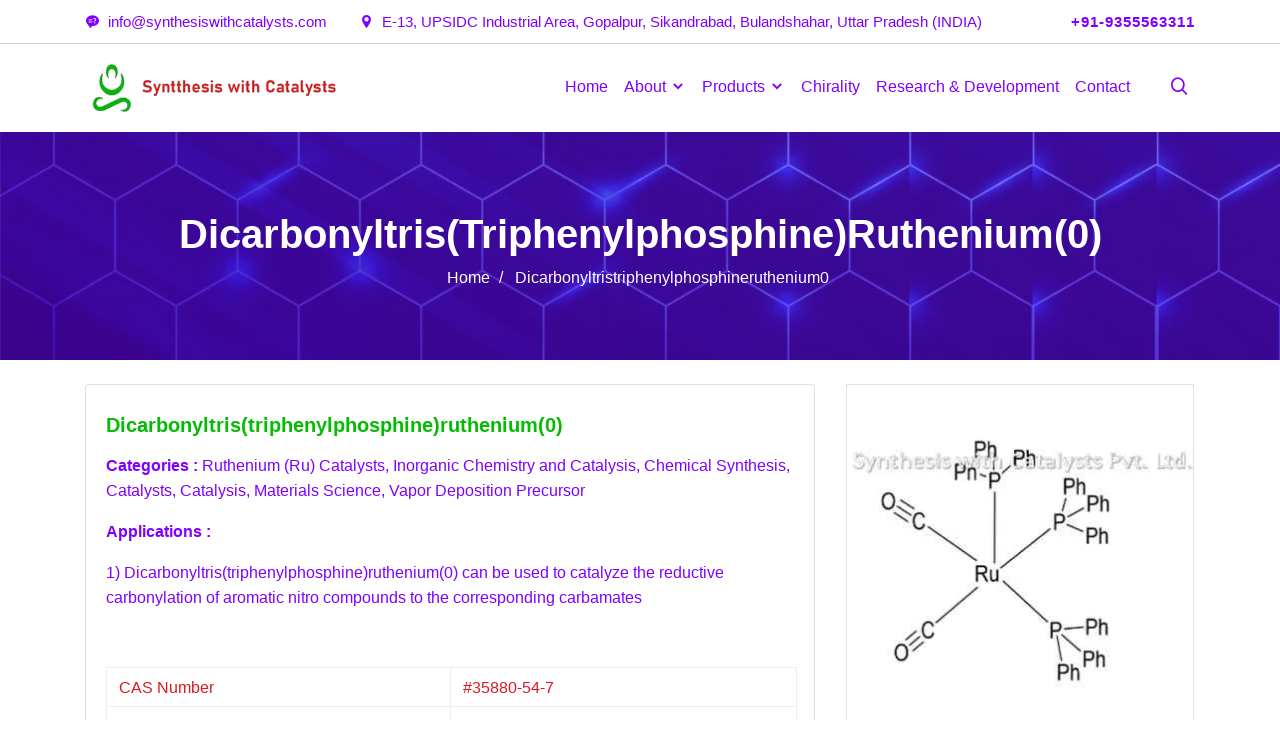

--- FILE ---
content_type: text/html; charset=UTF-8
request_url: https://synthesiswithcatalysts.com/product-details/dicarbonyltristriphenylphosphineruthenium0
body_size: 15131
content:
<!DOCTYPE html>
<html lang="en">
<head>
<meta charset="utf-8">
<meta http-equiv="X-UA-Compatible" content="IE=edge">
<meta name="viewport" content="width=device-width, initial-scale=1.0">
<title>Dicarbonyltris(triphenylphosphine)ruthenium(0)</title>  
<!-- Google tag (gtag.js) -->
<script async src="https://www.googletagmanager.com/gtag/js?id=G-Z9LTJKVETP"></script>
<script>
  window.dataLayer = window.dataLayer || [];
  function gtag(){dataLayer.push(arguments);}
  gtag('js', new Date());
  gtag('config', 'G-Z9LTJKVETP');
</script>
<meta name="description" content=" Ru(CO)2(PPh3)3; [Ru(CO)2(PPh3)3]; Ru(CO)2(triphenylphosphine)3; [Ru(CO)2(triphenylphosphine)3]; [RuCO2(triphenylphosphine)3]; ">
<meta name="keywords" content="Dicarbonyltris(triphenylphosphine)ruthenium(0)">
<meta name="author" content="Synthesis with Catalysts Pvt. Ltd.">
<meta content="index, follow" name="robots">
<link rel="shortcut icon" type="image/x-icon" href="https://synthesiswithcatalysts.com/public/icons/favicon.ico"/>
<link rel="preload" as="image" href="https://synthesiswithcatalysts.com/public/newfront/plugins/target/images/bg/breadcrumbimg,w_1650.jpg" 
imagesrcset="https://synthesiswithcatalysts.com/public/newfront/plugins/target/images/bg/breadcrumbimg,w_1650.jpg 1650w, 
https://synthesiswithcatalysts.com/public/newfront/plugins/target/images/bg/breadcrumbimg,w_200.jpg 200w" 
imagesizes="50vw"
/>
<style>
@charset "UTF-8";@font-face{font-family:IcoFont;font-weight:400;font-style:Regular;src:url('https://synthesiswithcatalysts.com/public/newfront/plugins/icofont/fonts/icofont.woff2') format("woff2"),url('https://synthesiswithcatalysts.com/public/newfront/plugins/icofont/fonts/icofont.woff') format("woff");font-display:swap}html{font-family:sans-serif;line-height:1.15;-webkit-text-size-adjust:100%;-ms-text-size-adjust:100%}header,nav,section{display:block}body{margin:0;font-family:-apple-system,BlinkMacSystemFont,"Segoe UI",Roboto,"Helvetica Neue",Arial,"Noto Sans",sans-serif,"Apple Color Emoji","Segoe UI Emoji","Segoe UI Symbol","Noto Color Emoji";font-size:16px;font-weight:400;line-height:1.5;color:#333;text-align:left;background-color:#fff;-webkit-font-smoothing:antialiased;overflow-x:hidden}*,::after,::before{box-sizing:border-box}p{margin-top:0;margin-bottom:1rem;line-height:26px}ul{margin-top:0;margin-bottom:1rem}ul ul{margin-bottom:0}a{color:#000;text-decoration:none;background-color:transparent}img{vertical-align:middle;border-style:none}label{display:inline-block;margin-bottom:.5rem}button{border-radius:0}button,input{margin:0;font-family:inherit;font-size:inherit;line-height:inherit}button,input{overflow:visible}button{text-transform:none}button{-webkit-appearance:button}button::-moz-focus-inner{padding:0;border-style:none}::-webkit-file-upload-button{font:inherit;-webkit-appearance:button;-moz-appearance:button}h1,h2,h3{margin-bottom:.5rem;font-weight:500;line-height:1.2}h1,h2,h3{font-weight:700;color:#222;margin-top:.5rem}h1{font-size:2.5rem}h2{font-size:44px}h3{font-size:1.5rem}.list-inline-item{display:inline-block}.list-inline-item:not(:last-child){margin-right:.5rem}.container{width:100%;padding-right:15px;padding-left:15px;margin-right:auto;margin-left:auto}@media (min-width:576px){.container{max-width:540px}}@media (min-width:768px){.container{max-width:720px}}@media (min-width:992px){.container{max-width:960px}}@media (min-width:1200px){.container{max-width:1140px}}.row{display:-ms-flexbox;display:flex;-ms-flex-wrap:wrap;flex-wrap:wrap;margin-right:-15px;margin-left:-15px}.col-lg-10,.col-lg-12,.col-lg-2,.col-lg-6,.col-lg-8,.col-sm-8{position:relative;width:100%;padding-right:15px;padding-left:15px}@media (min-width:576px){.col-sm-8{-ms-flex:0 0 66.666667%;flex:0 0 66.666667%;max-width:66.666667%}}@media (min-width:992px){.col-lg-2{-ms-flex:0 0 16.666667%;flex:0 0 16.666667%;max-width:16.666667%}.col-lg-6{-ms-flex:0 0 50%;flex:0 0 50%;max-width:50%}.col-lg-8{-ms-flex:0 0 66.666667%;flex:0 0 66.666667%;max-width:66.666667%}.col-lg-10{-ms-flex:0 0 83.333333%;flex:0 0 83.333333%;max-width:83.333333%}.col-lg-12{-ms-flex:0 0 100%;flex:0 0 100%;max-width:100%}}.form-control{display:block;width:100%;height:calc(1.5em + .75rem + 2px);padding:.375rem .75rem;font-size:1rem;font-weight:400;line-height:1.5;color:#000;background-color:#fff;background-clip:padding-box;border:1px solid #ced4da;border-radius:0;box-shadow:none}.form-control::-ms-expand{background-color:transparent;border:0}.form-control:-moz-focusring{color:transparent;text-shadow:0 0 0 #495057}.form-control::-webkit-input-placeholder{color:#000;opacity:1}.form-control::-moz-placeholder{color:#000;opacity:1}.form-control:-ms-input-placeholder{color:#000;opacity:1}.form-control::-ms-input-placeholder{color:#000;opacity:1}.btn{display:inline-block;letter-spacing:.5px;text-transform:uppercase;font-weight:600;color:#212529;text-align:center;vertical-align:middle;background-color:transparent;border:2px solid transparent;padding:.5rem 1rem;font-size:14px;line-height:1.5;border-radius:0}.btn-sm{padding:.25rem .5rem;font-size:13px;font-weight:500;line-height:1.5;border-radius:0}.collapse:not(.show){display:none}.dropdown{position:relative}.dropdown-toggle{white-space:nowrap}.dropdown-toggle::after{display:inline-block;margin-left:.255em;vertical-align:.255em;content:"";border-top:.3em solid;border-right:.3em solid transparent;border-bottom:0;border-left:.3em solid transparent}.dropdown-menu{position:absolute;top:100%;left:0;z-index:1000;display:none;float:left;min-width:10rem;padding:.5rem 0;margin:.125rem 0 0;font-size:1rem;color:#212529;text-align:left;list-style:none;background-color:#fff;background-clip:padding-box;border:1px solid rgba(0,0,0,.15);border-radius:.25rem}.dropdown-menu-right{right:0;left:auto}.dropdown-item{display:block;width:100%;padding:.25rem 1.5rem;clear:both;font-weight:400;color:#212529;text-align:inherit;white-space:nowrap;background-color:transparent;border:0}.nav-link{display:block;padding:.5rem 1rem;text-align:left}.navbar{position:relative;display:-ms-flexbox;display:flex;-ms-flex-wrap:wrap;flex-wrap:wrap;-ms-flex-align:center;align-items:center;-ms-flex-pack:justify;justify-content:space-between;padding:.5rem 1rem}.navbar .container{display:-ms-flexbox;display:flex;-ms-flex-wrap:wrap;flex-wrap:wrap;-ms-flex-align:center;align-items:center;-ms-flex-pack:justify;justify-content:space-between}.navbar-brand{display:inline-block;padding-top:.3125rem;padding-bottom:.3125rem;margin-right:1rem;font-size:1.25rem;line-height:inherit;white-space:nowrap}.navbar-nav{display:-ms-flexbox;display:flex;-ms-flex-direction:column;flex-direction:column;padding-left:0;margin-bottom:0;list-style:none}.navbar-nav .dropdown-menu{position:static;float:none}.navbar-collapse{-ms-flex-preferred-size:100%;flex-basis:100%;-ms-flex-positive:1;flex-grow:1;-ms-flex-align:center;align-items:center}.navbar-toggler{padding:.25rem .75rem;font-size:1.25rem;line-height:1;background-color:transparent;border:1px solid transparent;border-radius:.25rem}@media (max-width:991.98px){.navbar-expand-lg>.container{padding-right:0;padding-left:0}}@media (min-width:992px){.navbar-expand-lg{-ms-flex-flow:row nowrap;flex-flow:row nowrap;-ms-flex-pack:start;justify-content:flex-start}.navbar-expand-lg .navbar-nav{-ms-flex-direction:row;flex-direction:row}.navbar-expand-lg .navbar-nav .dropdown-menu{position:absolute}.navbar-expand-lg .navbar-nav .nav-link{padding-right:.5rem;padding-left:.5rem}.navbar-expand-lg>.container{-ms-flex-wrap:nowrap;flex-wrap:nowrap}.navbar-expand-lg .navbar-collapse{display:-ms-flexbox!important;display:flex!important;-ms-flex-preferred-size:auto;flex-basis:auto}.navbar-expand-lg .navbar-toggler{display:none}}.close{float:right;font-size:1.5rem;font-weight:700;line-height:1;color:#000;text-shadow:0 1px 0 #fff;opacity:.5}button.close{padding:0;background-color:transparent;border:0}.border{border:1px solid #dee2e6!important}.d-none{display:none!important}.d-block{display:block!important}.d-table{display:table!important}@media (min-width:576px){.d-sm-block{display:block!important}}.justify-content-center{-ms-flex-pack:center!important;justify-content:center!important}.align-items-center{-ms-flex-align:center!important;align-items:center!important}.mb-0{margin-bottom:0!important}.mt-2{margin-top:.5rem!important}.mr-2{margin-right:.5rem!important}.mt-3{margin-top:1rem!important}.my-4{margin-top:1.5rem!important}.my-4{margin-bottom:1.5rem!important}.pl-0{padding-left:0!important}.pt-3{padding-top:1rem!important}.pb-5{padding-bottom:3rem!important}.mx-auto{margin-right:auto!important}.ml-auto,.mx-auto{margin-left:auto!important}.text-justify{text-align:justify!important}.text-center{text-align:center!important}.font-weight-bold{font-weight:500!important}.text-white{color:#fff!important}[class^=icofont-]{font-family:IcoFont!important;speak:none;font-style:normal;font-weight:400;font-variant:normal;text-transform:none;white-space:nowrap;word-wrap:normal;direction:ltr;line-height:1;-webkit-font-feature-settings:"liga";-webkit-font-smoothing:antialiased}.icofont-support-faq:before{content:"\f002"}.icofont-location-pin:before{content:"\ef79"}.icofont-search:before{content:"\ed1b"}.icofont-navigation-menu:before{content:"\efa2"}.icofont-simple-down:before{content:"\eab2"}.icofont-long-arrow-up:before{content:"\ea95"}.icofont-double-right:before{content:"\ea7c"}.btn-white{background:#fff;border-color:#fff;color:#222}@media (max-width:480px){h2{font-size:1.3rem;line-height:36px}}.section-title{margin-bottom:70px}.section-title h3{color:#223a66;font-size:40px}.dropdown-toggle::after{display:none}.header-top-bar{background:#223a66;font-size:14px;padding:10px 0;box-shadow:0 1px 2px rgba(0,0,0,.05);color:#fff}.top-bar-info li a{color:#fff;margin-right:20px}.top-right-bar a span{color:#fff;font-weight:600;letter-spacing:1px;vertical-align:middle}.navigation .dropdown-menu{padding:0;border:1px solid #dee2e6;background:#fff;border-radius:0;box-shadow:1px 2px 3px 0 #333}.navigation .dropdown-item{padding:7px 15px;background:0 0;font-weight:500;color:#333;border:1px solid transparent;border-bottom-color:#ccc;text-align:left}.navigation li:last-child .dropdown-item{border-bottom-color:transparent}@media (min-width:992px){.mt-lg-0{margin-top:0!important}.text-lg-right{text-align:right!important}.navigation .dropdown-menu{display:block;opacity:0;visibility:hidden;display:block;visibility:hidden;opacity:0;min-width:280px;-webkit-transform:translateY(10px);transform:translateY(10px)}}.divider{width:40px;height:5px;background:#e12454}.backtop{position:fixed;background:#eb1c39;z-index:9999;display:inline-block;right:55px;width:50px;height:50px;bottom:50px;text-align:center;display:flex;justify-content:center;align-items:center;opacity:0;border-radius:50px}@media (max-width:992px){.navigation{text-align:center}.backtop{bottom:40px;right:15px}}.backtop i{color:#fff;font-size:20px}@media (max-width:768px){.navbar{padding:.5rem .2rem}.slider-caption.style-1 h1,.slider-caption.style-1 h2{font-size:24px!important}.banner-3.owl-carousel .owl-slide{padding:50px 0!important}.section-title{margin-bottom:20px}.backtop{width:45px;height:45px}.section-title h3{font-size:25px}.divider{width:40px;height:5px;background:#e12454}.navigation .dropdown-menu{box-shadow:none}#main-nav-1{max-height:250px;overflow-y:auto}}#search{position:fixed;top:0;left:0;width:100%;height:100%;background-color:rgba(0,0,0,.9);-webkit-transform:translate(0,-100%) scale(0,0);-moz-transform:translate(0,-100%) scale(0,0);-o-transform:translate(0,-100%) scale(0,0);-ms-transform:translate(0,-100%) scale(0,0);transform:translate(0,-100%) scale(0,0);opacity:0}#search #prefetch{margin:50px auto 20px;color:#fff;text-align:left}#search .close{position:fixed;top:0;right:0;color:#fff;background-color:#ae0505;border-color:#fff8f8;opacity:.8;padding:5px 12px;font-size:25px}.loader{background-color:#fff;height:100%;width:100%;position:fixed;margin-top:0;top:0;z-index:9999999}.loader .loader-container{position:absolute;top:50%;left:50%;transform:translate(-50%,-50%);width:140px;height:140px;border:5px solid #ebebec;border-radius:50%}.loader .loader-container:before{position:absolute;content:"";display:block;top:50%;left:50%;transform:translate(-50%,-50%);width:140px;height:140px;border-top:4px solid #0900bc;border-radius:50%;animation:1.8s ease-in-out infinite loaderspin;-webkit-animation:1.8s ease-in-out infinite loaderspin}.loader .loader-icon{position:absolute;top:50%;left:50%;transform:translate(-50%,-50%)}.loader .loader-icon img{width:100px;animation:.9s infinite alternate loaderpulse}@keyframes loaderpulse{0%{transform:scale(1)}100%{transform:scale(1.2)}}.navigation .dropdown-menu.show{display:block!important;visibility:visible!important;opacity:1!important}hr{border-top:1px solid rgb(243 243 243)!important}ol,ul{padding-inline-start: 0
</style>
<link rel="preload" href="https://synthesiswithcatalysts.com/public/newfront/plugins/target/css/app.min.css" type="text/css" media="all" as="style" onload="this.onload=null;this.rel='stylesheet'">
<noscript><link rel="stylesheet" href="https://synthesiswithcatalysts.com/public/newfront/plugins/target/css/app.min.css" type="text/css" media="all"></noscript>
<script>!function(n){"use strict";n.loadCSS||(n.loadCSS=function(){});var t,o=loadCSS.relpreload={};o.support=function(){var e;try{e=n.document.createElement("link").relList.supports("preload")}catch(t){e=!1}return function(){return e}}(),o.bindMediaToggle=function(t){var e=t.media||"all";function a(){t.addEventListener?t.removeEventListener("load",a):t.attachEvent&&t.detachEvent("onload",a),t.setAttribute("onload",null),t.media=e}t.addEventListener?t.addEventListener("load",a):t.attachEvent&&t.attachEvent("onload",a),setTimeout(function(){t.rel="stylesheet",t.media="only x"}),setTimeout(a,3e3)},o.poly=function(){if(!o.support())for(var t=n.document.getElementsByTagName("link"),e=0;e<t.length;e++){var a=t[e];"preload"!==a.rel||"style"!==a.getAttribute("as")||a.getAttribute("data-loadcss")||(a.setAttribute("data-loadcss",!0),o.bindMediaToggle(a))}},o.support()||(o.poly(),t=n.setInterval(o.poly,500),n.addEventListener?n.addEventListener("load",function(){o.poly(),n.clearInterval(t)}):n.attachEvent&&n.attachEvent("onload",function(){o.poly(),n.clearInterval(t)})),"undefined"!=typeof exports?exports.loadCSS=loadCSS:n.loadCSS=loadCSS}("undefined"!=typeof global?global:this);</script>
<link rel="preload" href="https://synthesiswithcatalysts.com/public/newfront/plugins/target/css/fonts/icofont.woff2" as="font" type="font/woff2" crossorigin="anonymous">
<link rel="preload" as="font" type="font/woff" href="https://synthesiswithcatalysts.com/public/newfront/plugins/target/css/fonts/slick.woff" crossorigin />
<link rel="preload" as="font" type="font/ttf" href="https://synthesiswithcatalysts.com/public/newfront/plugins/target/css/fonts/slick.ttf" crossorigin />
<meta property="og:url" content="https://synthesiswithcatalysts.com/product-details/dicarbonyltristriphenylphosphineruthenium0" />
<meta property="og:type" content="website" />
<meta property="og:title" content="Dicarbonyltris(triphenylphosphine)ruthenium(0)" />
<meta property="og:description" content=" Ru(CO)2(PPh3)3; [Ru(CO)2(PPh3)3]; Ru(CO)2(triphenylphosphine)3; [Ru(CO)2(triphenylphosphine)3]; [RuCO2(triphenylphosphine)3]; " />
<meta property="og:image" content="https://synthesiswithcatalysts.com/public/images/webproducts/90cf42c3c21ec8f7af65908a7e53542c.jpg" />
<meta name="twitter:card" content="summary_large_image">
<meta name="twitter:site" content="@swcmain">
<meta name="twitter:creator" content="@swcmain">
<meta name="twitter:title" content="Dicarbonyltris(triphenylphosphine)ruthenium(0)">
<meta name="twitter:description" content=" Ru(CO)2(PPh3)3; [Ru(CO)2(PPh3)3]; Ru(CO)2(triphenylphosphine)3; [Ru(CO)2(triphenylphosphine)3]; [RuCO2(triphenylphosphine)3]; ">
<meta name="twitter:image" content="https://synthesiswithcatalysts.com/public/images/webproducts/90cf42c3c21ec8f7af65908a7e53542c.jpg">
<link rel="apple-touch-icon" sizes="57x57" href="https://synthesiswithcatalysts.com/public/icons/apple-icon-57x57.png">
<link rel="apple-touch-icon" sizes="60x60" href="https://synthesiswithcatalysts.com/public/icons/apple-icon-60x60.png">
<link rel="apple-touch-icon" sizes="72x72" href="https://synthesiswithcatalysts.com/public/icons/apple-icon-72x72.png">
<link rel="apple-touch-icon" sizes="76x76" href="https://synthesiswithcatalysts.com/public/icons/apple-icon-76x76.png">
<link rel="apple-touch-icon" sizes="114x114" href="https://synthesiswithcatalysts.com/public/icons/apple-icon-114x114.png">
<link rel="apple-touch-icon" sizes="120x120" href="https://synthesiswithcatalysts.com/public/icons/apple-icon-120x120.png">
<link rel="apple-touch-icon" sizes="144x144" href="https://synthesiswithcatalysts.com/public/icons/apple-icon-144x144.png">
<link rel="apple-touch-icon" sizes="152x152" href="https://synthesiswithcatalysts.com/public/icons/apple-icon-152x152.png">
<link rel="apple-touch-icon" sizes="180x180" href="https://synthesiswithcatalysts.com/public/icons/apple-icon-180x180.png">
<link rel="icon" type="image/png" sizes="192x192" href="https://synthesiswithcatalysts.com/public/icons/android-icon-192x192.png">
<link rel="icon" type="image/png" sizes="32x32" href="https://synthesiswithcatalysts.com/public/icons/favicon-32x32.png">
<link rel="icon" type="image/png" sizes="96x96" href="https://synthesiswithcatalysts.com/public/icons/favicon-96x96.png">
<link rel="icon" type="image/png" sizes="16x16" href="https://synthesiswithcatalysts.com/public/icons/favicon-16x16.png">
<link rel="manifest" href="https://synthesiswithcatalysts.com/manifest.json">
<meta name="msapplication-TileColor" content="#ffffff">
<meta name="msapplication-TileImage" content="https://synthesiswithcatalysts.com/ms-icon-144x144.png">
<meta name="theme-color" content="#ffffff">
<script type="application/ld+json">{"@context":"https://schema.org","@graph":[{"@type":"Organization","@id":"https://synthesiswithcatalysts.com/#organization","url":"https://synthesiswithcatalysts.com/","name":"Syntthesis with Catalysts (Pvt). Ltd.","sameAs":["https://www.facebook.com/synthesiswithcatalysts","https://twitter.com/swcmain","https://www.linkedin.com/company/swcmain"],"logo":{"@type":"ImageObject","@id":"https://synthesiswithcatalysts.com/#logo","url":"https://synthesiswithcatalysts.com/public/icons/android-icon-512x512.png","caption":"Images matter! Mirroe Images even more!"},"image":{"@id":"https://synthesiswithcatalysts.com/#logo"},"contactPoint":{"@type":"ContactPoint","telephone":"+919355563311","contactType":"sales"}},{"@type":"WebSite","@id":"https://synthesiswithcatalysts.com/#website","url":"https://synthesiswithcatalysts.com/","name":"Syntthesis with Catalysts (Pvt). Ltd.","publisher":{"@id":"https://synthesiswithcatalysts.com/#organization"}},{"@type":"WebPage","@id":"https://synthesiswithcatalysts.com/product-details/dicarbonyltristriphenylphosphineruthenium0#webpage","url":"https://synthesiswithcatalysts.com/product-details/dicarbonyltristriphenylphosphineruthenium0","inLanguage":"en-US","name":"Dicarbonyltris(triphenylphosphine)ruthenium(0)","isPartOf":{"@id":"https://synthesiswithcatalysts.com/#website"},"breadcrumb":{"@id":"https://synthesiswithcatalysts.com/product-details/dicarbonyltristriphenylphosphineruthenium0#breadcrumblist"},"description":" Ru(CO)2(PPh3)3; [Ru(CO)2(PPh3)3]; Ru(CO)2(triphenylphosphine)3; [Ru(CO)2(triphenylphosphine)3]; [RuCO2(triphenylphosphine)3]; ","datePublished":"2021-01-25T00:00:00+00:00","dateModified":"2021-01-27T00:00:00+00:00"},{"@type":"BreadcrumbList","@id":"https://www.synthesiswithcatalysts.com/about-us/#breadcrumblist","itemListElement":[{"@type":"ListItem","position":1,"item":{"@type":"WebPage","@id":"https://www.synthesiswithcatalysts.com/","url":"https://www.synthesiswithcatalysts.com/","name":"Synthesis With Catalysts Pvt Ltd"}},{"@type":"ListItem","position":2,"item":{"@type":"WebPage","@id":"https://synthesiswithcatalysts.com/product-details/dicarbonyltristriphenylphosphineruthenium0","url":"https://synthesiswithcatalysts.com/product-details/dicarbonyltristriphenylphosphineruthenium0/","name":"Dicarbonyltris(triphenylphosphine)ruthenium(0)"}}]}]}</script>
<link rel="canonical" href="https://synthesiswithcatalysts.com/product-details/dicarbonyltristriphenylphosphineruthenium0">
<script type="text/javascript">
window.ga=window.ga||function(){(ga.q=ga.q||[]).push(arguments)};ga.l=+new Date;
ga('create', 'G-MYEJKSL0D8', { 'cookieDomain': 'synthesiswithcatalysts.com' } );
ga('send', 'pageview');
</script>
<!-- Global site tag (gtag.js) - Google Analytics -->
<script async src="https://www.googletagmanager.com/gtag/js?id=G-TZSR8SY74R"></script>
<script>
  window.dataLayer = window.dataLayer || [];
  function gtag(){dataLayer.push(arguments);}
  gtag('js', new Date());

  gtag('config', 'G-TZSR8SY74R');
</script>
</head>
<body id="top">
	<!--<div id="loader" class="loader">
		<div class="loader-container">
			<div class="loader-icon">
				<img src="https://synthesiswithcatalysts.com/public/images/pre-loader.gif"
				alt="Synthesis with Catalysts Preloader" class="">
			</div>
		</div>
	</div>-->
	<header>
		<div class="header-top-bar d-none d-md-block">
			<div class="container">
				<div class="row align-items-center">
					<div class="col-lg-10">
						<ul class="top-bar-info list-inline-item pl-0 mb-0">
							<li class="list-inline-item"><a href="mailto:info@synthesiswithcatalysts.com"><i class="icofont-support-faq mr-2"></i>info@synthesiswithcatalysts.com</a></li>
							<li class="list-inline-item"><i class="icofont-location-pin mr-2"></i>E-13, UPSIDC Industrial Area, Gopalpur, Sikandrabad, Bulandshahar, Uttar Pradesh (INDIA)</li>
						</ul>
					</div>
					<div class="col-lg-2">
						<div class="text-lg-right top-right-bar mt-2 mt-lg-0">
							<a href="tel:+91-9355563311">
								<span>+91-9355563311</span>
							</a>
						</div>
					</div>
				</div>
			</div>
		</div>
		<nav class="navbar navbar-expand-lg navigation can-sticky" id="navbar">
			<div class="container">
				<div class="navbar-brand">
					<a id="synthesiswithcatalysts-logo" title="Synthesis with Catalysts" href="https://synthesiswithcatalysts.com/">
						<img alt="Synthesis with Catalysts Logo" data-src="https://synthesiswithcatalysts.com/public/common/logo.png"
						class="lazyload img-fluid" width="261" height="62">
					</a>
				</div>
				<button class="navbar-toggler collapsed" type="button" data-toggle="collapse" data-target="#main-nav-1" aria-controls="navbarColor01" aria-expanded="false" aria-label="Toggle navigation">
					<span class="icofont-navigation-menu"></span>
				</button>
				<div class="navbar-collapse collapse" id="main-nav-1">
					<ul class="navbar-nav ml-auto">
						<li class="nav-item">
							<a title="Home" href="https://synthesiswithcatalysts.com/" class="nav-link font-weight-bold">Home</a>
						</li>					
						<li class="nav-item dropdown">
							<a class="nav-link dropdown-toggle font-weight-bold" href="#" id="about02" data-toggle="dropdown" aria-haspopup="false" aria-expanded="false">About <i class="icofont-simple-down"></i></a>
							<ul class="dropdown-menu dropdown-menu-left" aria-labelledby="about02">
								<li><a class="dropdown-item" href="https://synthesiswithcatalysts.com/about-us"><i class="icofont-double-right"></i> About</a></li>
								<li><a class="dropdown-item" href="https://synthesiswithcatalysts.com/services"><i class="icofont-double-right"></i> Services</a></li>
								<li><a class="dropdown-item" href="https://synthesiswithcatalysts.com/our-team"><i class="icofont-double-right"></i> Our Team</a></li>
							</ul>
						</li>
						<li class="nav-item dropdown">
							<a class="nav-link dropdown-toggle font-weight-bold" href="#" id="products02" data-toggle="dropdown" aria-haspopup="false" aria-expanded="false">Products <i class="icofont-simple-down"></i></a>
							<ul class="dropdown-menu dropdown-menu-left" aria-labelledby="products02">
																<li><a class="nav-link" href="https://synthesiswithcatalysts.com/products-category/organic-peroxides"><i class="icofont-double-right"></i> Organic Peroxides</a>
																<li><a class="nav-link" href="https://synthesiswithcatalysts.com/products-category/rhodium-catalysts"><i class="icofont-double-right"></i> Rhodium Catalysts</a>
																<li><a class="nav-link" href="https://synthesiswithcatalysts.com/products-category/ruthenium-catalysts"><i class="icofont-double-right"></i> Ruthenium Catalysts</a>
																<li><a class="nav-link" href="https://synthesiswithcatalysts.com/products-category/iridium-catalysts"><i class="icofont-double-right"></i> Iridium Catalysts</a>
																<li><a class="nav-link" href="https://synthesiswithcatalysts.com/products-category/palladium-catalysts"><i class="icofont-double-right"></i> Palladium Catalysts</a>
																<li><a class="nav-link" href="https://synthesiswithcatalysts.com/products-category/jacobsens-catalysts"><i class="icofont-double-right"></i> Jacobsen's Catalysts</a>
																<li><a class="nav-link" href="https://synthesiswithcatalysts.com/products-category/ligands"><i class="icofont-double-right"></i> Ligands</a>
																<li><a class="nav-link" href="https://synthesiswithcatalysts.com/products-category/api-intermediates"><i class="icofont-double-right"></i> API Intermediates</a>
																</li>
							</ul>
						</li>						
						<li class="nav-item font-weight-bold"><a class="nav-link" href="https://synthesiswithcatalysts.com/chirality">Chirality</a></li>
						<li class="nav-item font-weight-bold"><a class="nav-link" href="https://synthesiswithcatalysts.com/research-and-development">Research & Development</a></li>
						<li class="nav-item">
							<a class="nav-link font-weight-bold" href="https://synthesiswithcatalysts.com/contact-us">Contact</a>
						</li>
						<li class="nav-item dropdown search-icon">
							<a href="#search" class="nav-link font-weight-bold" aria-label="Search Products"><i class="icofont-search font-weight-bold"></i></a>
						</li>
					</ul>
				</div>
			</div>
		</nav>
	</header>
	<div id="search">
		<div class="container">
			<button type="button" class="close">×</button>
			 <div id="prefetch">
				<form>
					<label for="search_box" class="text-white">Search Products</label>
					<input type="search" placeholder="Search by Product Name / CAS Number" class="form-control typeahead" id="search_box" name="search_box"/>
				</form>
			</div>
		</div>
	</div>
		<section class="page-title bg-1">
		<div class="overlay"></div>
		<div class="container">
			<div class="row">
				<div class="col-md-12">
					<div class="block text-center">
						<h1 class="text-capitalize mb-2">Dicarbonyltris(triphenylphosphine)ruthenium(0)</h1>
						<ul class="list-inline mb-0">
							<li class="list-inline-item">
								<a href="https://synthesiswithcatalysts.com/" class="text-white">Home</a>
							</li>
														<li class="list-inline-item"><a href="https://synthesiswithcatalysts.com/product-details/dicarbonyltristriphenylphosphineruthenium0" class="text-white">Dicarbonyltristriphenylphosphineruthenium0</a></li>
							</ul>	
					</div>
				</div>
			</div>
		</div>
	</section>
	<style>.btn-success{color:#fff;background-color:#28a745;border-color:#28a745}.btn-success:hover{color:#fff;background-color:#218838;border-color:#1e7e34}.btn-success.focus,.btn-success:focus{color:#fff;background-color:#218838;border-color:#1e7e34}.title-color{font-size:20px}.allprod h3{font-size:19px}.Rtable{display:flex;flex-wrap:wrap;margin:0 0 1em 0;padding:0}.Rtable-cell{box-sizing:border-box;flex-grow:1;width:100%;padding:.5em .75em;overflow:hidden;list-style:none;border:3px solid #fff}.Rtable--2cols>.Rtable-cell{width:50%}.Rtable{position:relative;top:3px;left:3px}.Rtable-cell{margin:-3px 0 0 -3px;background-color:#fff;border:1px solid #eee}.Rtable-cell--head{background-color:#fff;border:1px solid #eee;color:#000;vertical-align:middle;font-weight:500}.text p{color:#4b4a4a}@media all and (max-width:500px){.Rtable--collapse{display:block}.Rtable--collapse>.Rtable-cell{width:100%!important}.Rtable-cell--head{background-color:#eee}}textarea{resize:none}</style>
<section class="section service-2 py-4">
	<div class="container">
		<div class="row">
						<div class="col-lg-8 col-md-8 col-sm-12">
				<div class="card mb-4">
					<div class="card-body pb-0">
						<div itemtype="http://schema.org/Product" itemscope>
							<meta itemprop="mpn" content="NBZZ82NF3Q5N" />
							<meta itemprop="name" content="Dicarbonyltris(triphenylphosphine)ruthenium(0)" />
							<link itemprop="image" href="https://synthesiswithcatalysts.com/public/images/webproducts/large/90cf42c3c21ec8f7af65908a7e53542c.jpg" />
							<link itemprop="image" href="https://synthesiswithcatalysts.com/public/images/webproducts/medium/90cf42c3c21ec8f7af65908a7e53542c.jpg" />
							<link itemprop="image" href="https://synthesiswithcatalysts.com/public/images/webproducts/small/90cf42c3c21ec8f7af65908a7e53542c.jpg" />
							<meta itemprop="description" content="Categories :&nbsp;Ruthenium (Ru) Catalysts, Inorganic Chemistry and Catalysis, Chemical Synthesis, Catalysts, Catalysis, Materials Science, Vapor Deposition Precursor
Applications :&nbsp;1) Dicarbonyltris(triphenylphosphine)ruthenium(0) can be used to catalyze the reductive carbonylation of aromatic nitro compounds to the corresponding carbamates" />
							<div itemprop="aggregateRating" itemtype="http://schema.org/AggregateRating" itemscope>
								<meta itemprop="reviewCount" content="15" />
								<meta itemprop="ratingValue" content="4.3" />
							</div>
							<div itemprop="review" itemtype="http://schema.org/Review" itemscope>
								<div itemprop="author" itemtype="http://schema.org/Person" itemscope>
									<meta itemprop="name" content="Synthesis with Catalysts Admin" />
								</div>
								<div itemprop="reviewRating" itemtype="http://schema.org/Rating" itemscope>
									<meta itemprop="ratingValue" content="4" />
									<meta itemprop="bestRating" content="5" />
								</div>
							</div>
							<meta itemprop="sku" content="NBZZ82NF3Q5N" />
							<div itemprop="brand" itemtype="http://schema.org/Brand" itemscope>
								<meta itemprop="name" content="Synthesis with Catalysts Pvt. Ltd." />
							</div>
						</div>
						<h2 class="title-color">Dicarbonyltris(triphenylphosphine)ruthenium(0)</h2>
						<p><p><b>Categories :&nbsp;</b>Ruthenium (Ru) Catalysts, Inorganic Chemistry and Catalysis, Chemical Synthesis, Catalysts, Catalysis, Materials Science, Vapor Deposition Precursor</p>
<p><b>Applications :</b>&nbsp;</p><p>1) Dicarbonyltris(triphenylphosphine)ruthenium(0) can be used to catalyze the reductive carbonylation of aromatic nitro compounds to the corresponding carbamates</p><p><br></p></p>
					</div>
					<div class="card-body py-0">
						<div class="Rtable Rtable--2cols Rtable--collapse">
														<div class="Rtable-cell Rtable-cell--head">
								CAS Number
							</div>
							<div class="Rtable-cell">
								#35880-54-7							</div>
																					<div class="Rtable-cell Rtable-cell--head">
								Synonyms
							</div>
							<div class="Rtable-cell">
								Ru(CO)2(PPh3)3; [Ru(CO)2(PPh3)3]; Ru(CO)2(triphenylphosphine)3; [Ru(CO)2(triphenylphosphine)3]; [RuCO2(triphenylphosphine)3]; {ruthenium(0) dicarbonyltris(triphenylphosphine)}, Roper's complex							</div>
																					<div class="Rtable-cell Rtable-cell--head">
								Molecular Formula
							</div>
							<div class="Rtable-cell">
								C<sub>56</sub>H<sub>45</sub>O<sub>2</sub>P<sub>3</sub>Ru							</div>
																												<div class="Rtable-cell Rtable-cell--head">
								Chemical Name							</div>
							<div class="Rtable-cell">
								Dicarbonyltris(triphenylphosphine)ruthenium(0)							</div>
														<div class="Rtable-cell Rtable-cell--head">
								Molecular Weight							</div>
							<div class="Rtable-cell">
								943.97							</div>
														<div class="Rtable-cell Rtable-cell--head">
								Packaging							</div>
							<div class="Rtable-cell">
								1 gm, 10 Gm & 50 gm in Glass Bottles, Bigger packaging available on request.							</div>
													</div>
						<div class="pt-4 allprod">
							<h3><b>Price and Availability</b></h3><h3><b><br></b></h3>
<div class="table-responsive"><table class="table" width="100%"><thead><tr><th>Quantity</th><th>Availability</th><th>*Price (INR)</th></tr></thead><tbody><tr><td>1 gm</td><td>In Stock</td><td>On Request</td></tr><tr><td>10 gm</td><td>In Stock</td><td>On Request</td></tr><tr><td>50 gm</td><td>In Stock</td><td>On Request</td></tr><tr><td>1 kg</td><td>4-5 Weeks</td><td>On Request</td></tr><tr><td>25 kg</td><td>8-10 Weeks (Negotiable)</td><td>On Request</td></tr></tbody></table></div>						</div>
					</div>
					<div class="card-body">						
						<p>For bulk inquiries and more details please email us on</p>
						<p><a href="mailto:info@synthesiswithcatalysts.com?subject=Product%20Information&amp;body=Please%20provide%20details%20about%20the%20Product%0D%0ADicarbonyltris%28triphenylphosphine%29ruthenium%280%29%0D%0A%0D%0A%0D%0A" class="btn btn-dark btn-sm">Email us</a></p>
						<div>Note*: The images does not represent actual product and product may vary.</div>
						<div class="mt-4">
							<div class="addthis_inline_share_toolbox"></div>
													</div>
					</div>
				</div>
			</div>
			<div class="col-md-4 productlist" id="leftCol">
	<style>.form-control.error{border:1px solid #ff0000}</style>
		<img data-sizes="(max-width: 348px) 100vw, 348px" 
	srcset="https://synthesiswithcatalysts.com/public/images/webproducts/small/90cf42c3c21ec8f7af65908a7e53542c.jpg 200w,
	https://synthesiswithcatalysts.com/public/images/webproducts/medium/90cf42c3c21ec8f7af65908a7e53542c.jpg 348w"
	data-src="https://synthesiswithcatalysts.com/public/images/webproducts/medium/90cf42c3c21ec8f7af65908a7e53542c.jpg"
	alt="Dicarbonyltris(triphenylphosphine)ruthenium(0) | Synthesis with Catalysts" class="lazyload img-fluid mx-auto d-block border mb-3" width="348" height="348">
		<div id="product_form">
		<div class="card bg-gray">
			<div class="card-heading text-center p-3">
				<h3 class="mb-4">QUICK CONTACT</h3>
				<p>If you have any questions or would like to book a session please contact us.</p>
			</div>
			<div class="card-body">
				<form action="https://synthesiswithcatalysts.com/enquiry-now" id="request_quote" name="request_quote" method="post">
					<div class="form-group">
						<input class="form-control" name="enquiry_name" id="enquiry_name" placeholder="Full Name" type="text">
					</div>
					<div class="form-group">
						<input class="form-control" name="enquiry_email" id="enquiry_email" placeholder="Email Address" type="email">
					</div>
					<div class="form-group">
						<input class="form-control" name="enquiry_phone" id="enquiry_phone" placeholder="Mobile Number" type="text">
					</div>
					<div class="form-group">
						<input class="form-control bg-white" name="enquiry_products" id="enquiry_products" placeholder="Interest of Products" type="text" value="Dicarbonyltris(triphenylphosphine)ruthenium(0)" readonly="readonly">
						<input type="hidden" name="enquiry_category" id="enquiry_category" value="Ruthenium Catalysts">
						<input type="hidden" name="enquiry_id" id="enquiry_id" value="12">
					</div>
					<div class="form-group">
						<textarea rows="5" class="form-control" name="enquiry_message" id="enquiry_message" placeholder="Your Message (500 Characters Max)"></textarea>
					</div>
					<div class="form-group">
						<button class="btn btn-dark btn-block"><i class="fa fa-paper-plane"></i> Get Quote</button>
					</div>
				</form>
			</div>
		</div>
	</div>
</div>					</div>
	</div>
</section>
<div id="fb-root"></div>
<section class="p-4 about gray-bg">
	<div class="container">
		<div class="row align-items-center">
			<div class="col-lg-10 col-sm-10 mb-2">
				<div class="about-content mt-4 mt-lg-0">
										<h3>Questions on chemistry, product or process development ? We can help!</h3>
										<p class="mb-0">Any process, any industry. Please call us with your questions and we will help you solve your problems.</p>
				</div>
			</div>
			<div class="col-lg-2 col-sm-2 text-center mb-2">
				<a href="https://synthesiswithcatalysts.com/contact-us" class="btn btn-dark btn-round-full" aria-label="Contact Us">Contact Us <i class="icofont-simple-right ml-3"></i></a>
			</div>
		</div>
	</div>
</section>
<footer class="footer section bg-dark">
	<div class="container">
		<div class="row mb-3">
			<div class="col-lg-4 col-md-6 col-sm-6">
				<div class="widget mb-5 mb-lg-0">
									    <h3 class="text-capitalize mb-3">About Us</h3>
										<div class="divider-new mb-4"></div>
				    <p class="text-white">A highly qualified team of technologists that specializes in the manufacture of homogeneous chiral precious metal catalysts.
					A proven track record of innovation and contribution to several industries including API intermediates, agrochemicals, bulk chemicals, flavours and fragrances, specialty chemicals.</p>
				</div>
			</div>
			<div class="col-lg-4 col-sm-6">
				<div class="widget mb-5 mb-lg-0">					
										<h3 class="text-capitalize mb-3">Quick Links</h3>
										<div class="divider-new mb-4"></div>
					<ul class="list-unstyled footer-menu lh-35">
						<li><a href="https://synthesiswithcatalysts.com/"><i class="icofont-rounded-double-right"></i> Home</a></li>
						<li><a href="https://synthesiswithcatalysts.com/about-us"><i class="icofont-rounded-double-right"></i> About Us</a></li>
						<li><a href="https://synthesiswithcatalysts.com/services"><i class="icofont-rounded-double-right"></i> Services</a></li>
						<li><a href="https://synthesiswithcatalysts.com/research-and-development"><i class="icofont-rounded-double-right"></i> Research & Developement</a></li>
						<li><a href="https://synthesiswithcatalysts.com/products-category"><i class="icofont-rounded-double-right"></i> All Products</a></li>
					</ul>
				</div>
			</div>
			<div class="col-lg-4 col-sm-6">
				<div class="widget widget-contact">
										<h3 class="text-capitalize mb-3">Contact Us</h3>
										<div class="divider-new mb-4"></div>
					<ul class="list-unstyled footer-menu lh-35">
						<li>
							<div class="icon">
								<div class="text-white font-weight-bold">Syntthesis with Catalysts (Pvt). Ltd.</div>
								<div class="text-white">E-13, UPSIDC Industrial Area, Gopalpur, Sikandrabad, Bulandshahar, Uttar Pradesh (INDIA)</div>
							</div>
						</li>
						<li>
							<div class="icon align-items-center">
								<i class="icofont-support mr-2 text-white"></i>
								<span><a class="text-white" href="tel:+91-9355563311">+91-9355563311</a></span>
							</div>
						</li>
						<li>
							<div class="icon align-items-center mb-4">
								<i class="icofont-phone mr-2 text-white"></i>
								<span><a class="text-white" href="tel:+91-9355563311">+91-9355563311</a></span>
							</div>
						</li>
					</ul>
				</div>
			</div>
		</div>
		<hr>
		<div class="row mb-3 d-flex justify-content-between justify-content-sm-start">
			<div class="col-lg-12 col-md-12 col-sm-12">
											
				<h3 class="text-capitalize mb-3 text-white text-center">Website Policies</h3>
								<div class="divider-new mb-4 mx-auto"></div>
				<ul class="list-iniline footer-menu align-items-center text-center lh-35">
										<li class="list-inline-item">
						<a href="https://synthesiswithcatalysts.com/website-policies/confidentiality-statement" aria-label="Confidentiality Statement" class="text-white">
							<i class="icofont-double-right"></i> 
							Confidentiality Statement						</a>
					</li>
										<li class="list-inline-item">
						<a href="https://synthesiswithcatalysts.com/website-policies/refund-policy" aria-label="Refund Policy" class="text-white">
							<i class="icofont-double-right"></i> 
							Refund Policy						</a>
					</li>
										<li class="list-inline-item">
						<a href="https://synthesiswithcatalysts.com/website-policies/terms-and-conditions" aria-label="Terms and Conditions" class="text-white">
							<i class="icofont-double-right"></i> 
							Terms and Conditions						</a>
					</li>
										<li class="list-inline-item">
						<a href="https://synthesiswithcatalysts.com/website-policies/privacy-policy" aria-label="Privacy Policy" class="text-white">
							<i class="icofont-double-right"></i> 
							Privacy Policy						</a>
					</li>
										<li class="list-inline-item">
						<a href="https://synthesiswithcatalysts.com/website-sitemap" aria-label="Sitemap" class="text-white">
							<i class="icofont-double-right"></i> 
							Sitemap
						</a>
					</li>
				</ul>
						</div>
		</div>
		<hr>		
		<div class="footer-btm align-items-center">
			<div class="row">
				<div class="col-lg-7 mb-2">
					<div class="copyright text-white">
						&copy; Syntthesis with Catalysts (Pvt). Ltd. 2026 | All Rights Reserved
					</div>
				</div>
				<div class="col-lg-5 mb-2">
					<ul class="social-networks bounce">
						<li><a href="https://www.facebook.com/synthesiswithcatalysts" target="_blank" rel="noopener" class="icon-facebook text-white bg-dark" aria-label="Facebook">Facebook</a></li>
						<li><a href="https://www.linkedin.com/company/swcmain" target="_blank" rel="noopener" class="icon-linkedin text-white bg-dark" aria-label="Linkedin">LinkedIn</a></li>
						<li><a href="https://twitter.com/swcmain" target="_blank" rel="noopener" class="icon-twitter text-white bg-dark" aria-label="Twitter">Twitter</a></li>
						<li><a href="https://synthesiswithcatalysts.com/rss.xml" target="_blank" rel="noopener" class="icon-rss text-white bg-dark" aria-label="Rss Feed">Rss Feed</a></li>
						<li><a href="//api.whatsapp.com/send?phone=+91-9355563311&text=Hi. I have visited your Website. My Inquiry is for....." title="Whatsapp" target="_blank" rel="noopener" class="icon-wa text-white bg-dark" aria-label="Whatsapp">Whatsapp</a></li>
					</ul>
				</div>
			</div>
			<a class="backtop scroll-top-to" href="#top" aria-label="Back to Top">
				<i class="icofont-long-arrow-up" aria-hidden="false"></i>
			</a>
		</div>
	</div>
</footer>
<script src="https://synthesiswithcatalysts.com/public/newfront/plugins/target/js/app.min.js"></script>
<script src="https://cdnjs.cloudflare.com/ajax/libs/lazysizes/5.3.2/lazysizes.min.js" async></script>
<script src="https://cdnjs.cloudflare.com/ajax/libs/lazysizes/5.3.2/plugins/unveilhooks/ls.unveilhooks.min.js" async /></script>
<script>
$(window).on( 'load', function() {
	$("#loader").delay(1500).fadeOut(500);
});
window.lazySizesConfig = window.lazySizesConfig || {};
window.lazySizesConfig.requireJs = function(modules, cb){
	window.require(modules, cb);
};
document.addEventListener("DOMContentLoaded", function() {
  let lazyImages = [].slice.call(document.querySelectorAll("img.lazy"));
  let active = false;
  const lazyLoad = function() {
    if (active === false) {
      active = true;
      setTimeout(function() {
        lazyImages.forEach(function(lazyImage) {
          if ((lazyImage.getBoundingClientRect().top <= window.innerHeight && lazyImage.getBoundingClientRect().bottom >= 0) && getComputedStyle(lazyImage).display !== "none") {
            lazyImage.src = lazyImage.dataset.src;
            lazyImage.srcset = lazyImage.dataset.srcset;
            lazyImage.classList.remove("lazy");
            lazyImages = lazyImages.filter(function(image) {
              return image !== lazyImage;
            });
            if (lazyImages.length === 0) {
              document.removeEventListener("scroll", lazyLoad);
              window.removeEventListener("resize", lazyLoad);
              window.removeEventListener("orientationchange", lazyLoad);
            }
          }
        });
        active = false;
      }, 200);
    }
  };
  document.addEventListener("scroll", lazyLoad);
  window.addEventListener("resize", lazyLoad);
  window.addEventListener("orientationchange", lazyLoad);
});
var header = $(".can-sticky");
var sticky = $(header).height();
$(window).on('scroll',function(){doSticky()});
function doSticky(){
	if(window.pageYOffset > sticky) {
		$(header).addClass("sticky");
	} else {
		$(header).removeClass("sticky");
	}
}
jQuery(function($) {
  if ($(window).width() < 767) {
    $('.navbar .dropdown').hover(function() {
      $(this).find('.dropdown-menu').first().stop(true, true).delay(250).slideDown();
	}, function() {
      $(this).find('.dropdown-menu').first().stop(true, true).delay(100).slideUp();
	});
    $('.navbar .dropdown > a').click(function() {
		location.href = this.href;
    });
  }
});
jQuery.event.special.touchstart = {
	setup: function( _, ns, handle ){
		if ( ns.includes("noPreventDefault") ) {
			this.addEventListener("touchstart", handle, { passive: false });
		}else{
			this.addEventListener("touchstart", handle, { passive: true });
		}
	}
};
</script><script src="https://cdnjs.cloudflare.com/ajax/libs/jquery-validate/1.19.2/jquery.validate.min.js"></script>
<script src="https://cdnjs.cloudflare.com/ajax/libs/jquery-validate/1.19.2/additional-methods.min.js"></script>
<script type="text/javascript">
$('#request_quote').validate({
	rules:{
		enquiry_name:{
			required:true,
			maxlength:50,
		},
		enquiry_email:{
			required:true,
			maxlength:100,
			email:true,
		},
		enquiry_phone:{
			required:true,
			maxlength:15,
			number:true,
		},
		enquiry_category:{
			required:true,
		},
		enquiry_products:{
			required:true,
		},
		enquiry_message:{
			required:true,
			maxlength:200,
		},
	},
	errorPlacement: function(error, element) {
        $(element).parents('.form-control').append(error)
    },
	submitHandler:function(form){
		form.submit();
	}
});
</script>
<!-- Go to www.addthis.com/dashboard to customize your tools --> <script type="text/javascript" src="//s7.addthis.com/js/300/addthis_widget.js#pubid=ra-608cf9512c2aa389"></script>
<script src="https://cdnjs.cloudflare.com/ajax/libs/bootstrap-3-typeahead/4.0.2/bootstrap3-typeahead.min.js"></script>
<script src="https://cdnjs.cloudflare.com/ajax/libs/handlebars.js/4.7.7/handlebars.min.js"></script>
<script src="https://synthesiswithcatalysts.com/public/newfront/plugins/target/js/typeahead.bundle.min.js"></script>
<script>
$(function () {
    $('a[href="#search"]').on('click', function(event) {
        event.preventDefault();
        $('#search').addClass('open');
        $('#search > form > input[type="search"]').focus();
    });
    $('#search, #search button.close').on('click keyup', function(event) {
		if (event.target == this || event.target.className == 'close' || event.keyCode == 27) {
            $(this).removeClass('open');
        }
    });    
    $('form').submit(function(event) {
        event.preventDefault();
        return false;
    })
});
$(window).on( 'load', function() {
	var sample_data = new Bloodhound({
		datumTokenizer: Bloodhound.tokenizers.obj.whitespace('value'),
		queryTokenizer: Bloodhound.tokenizers.whitespace,
		prefetch:'https://synthesiswithcatalysts.com/getcomplete',
		remote:{
			url:'https://synthesiswithcatalysts.com/getcomplete/%QUERY',
			wildcard:'%QUERY'
		}
	});
	$('#prefetch .typeahead').typeahead(null, {
		name: 'sample_data',
		display: 'name',
		minLength:1,
		source:sample_data,
		limit:10,
		templates: {
            suggestion:Handlebars.compile('<a href="https://synthesiswithcatalysts.com/product-details/{{pdslug}}" class="text-primary"><div class="card border"><div class="card-body"><div class="row"><div class="col-xl-2 col-lg-2 col-md-2 col-3"><img src="https://synthesiswithcatalysts.com/public/images/webproducts/small/{{image}}" class="img-fluid m-2 border d-block mx-auto"></div><div class="col-xl-9 col-lg-9 col-md-9 col-8 mx-2"><p class="display-swc font-display-bold mb-3">{{name}}</p><p>{{desc}}</p></div><div class="col-xl-1 col-lg-1 col-md-1 col-1"></div></div></div></div></a>')
        }
	});
});
</script>
</body>
</html>

--- FILE ---
content_type: text/html; charset=UTF-8
request_url: https://synthesiswithcatalysts.com/getcomplete
body_size: 15224
content:
[{"name":" (R)-BNP Acid","image":"8a96a69a547d4e23d140dabac750a6ed.jpg","desc":" (R)-BNP Acid is a versatile reagent having applications in chiral separations, and chiral cycloaddition and hydrocarboxylation reactions","pdslug":"r-bnp-acid"},{"name":" (R,R)-DACH","image":"3519a55b143fb041ad50a9262796cef8.jpg","desc":" (R,R)-DACH is a versatile chiral ligand for formation of metal complexes that have several applications in asymmetric catalysis","pdslug":"rr-dach"},{"name":" (R,R)-Jacobsen's ligand","image":"16c1a5e37f68d17dc581ee490593d0bc.jpg","desc":" (R,R)-Jacobsen's ligand can be used to prepare catalysts for enantioselective epoxidation of olefins lacking functional groups","pdslug":"rr-jacobsens-ligand"},{"name":" Rhodium(I) tetrafluoroborate 1,5-Cyclooctadiene complex","image":"61d917489b341cd1cf7276c7a45cebcb.jpg","desc":"Rhodium(I) tetrafluoroborate 1,5-Cyclooctadiene complex is a catalyst for enantioselective hydrosilation of alkenes, hydroboration, isomerization, and hydrogenation reactions","pdslug":"rhodiumi-tetrafluoroborate-15-cyclooctadiene-complex"},{"name":" RuCl2[(p-cymene)((S)-DM-BINAP]","image":"8a6a6988c7d160f0dc853c80aac88666.jpg","desc":" RuCl2[(p-cymene)((S)-DM-BINAP] is chiral catalyst used in the asymmetric hydrogenation of amino ketones","pdslug":"rucl2p-cymenes-dm-binap"},{"name":"(Acetylacetonato) dicarbonylrhodium(I)","image":"9b0a9b5bda7b5451ac4f4314d6739b25.jpg","desc":"(Acetylacetonato) dicarbonylrhodium(I) is a hydroformylation catalyst","pdslug":"acetylacetonato-dicarbonylrhodium-i"},{"name":"(Acetylacetonato)(1,5-cyclooctadiene)iridium(I)","image":"2190d45109fdcc4dd6898c349d4ab668.jpg","desc":"(Acetylacetonato)(1,5-cyclooctadiene)iridium(I) is used as a catalyst in cross coupling reactions","pdslug":"acetylacetonato15-cyclooctadieneiridium-i"},{"name":"(R)-2-Butanol","image":"951dfc05faae581c0ad78e0bca819f04.jpg","desc":"(R)-2-Butanol has an oily odor having applications in perfumery and flavor industry and is used as a reagent in organic syntheses","pdslug":"r-2-butanol"},{"name":"(R)-2-Octanol","image":"8e26f138f1d5da934cfae3cac46b3ce4.jpg","desc":"(R)-2-Octanol is a chiral building block having several applications in flavors and fragrances, paints and coatings, inks, adhesives, home care, lubricants and fuels.","pdslug":"r-2-octanol"},{"name":"(R)-2-Pentanol","image":"0e22d653176b11d5689206e4fb0a1266.jpg","desc":"(R)-2-Pentanol can be used as a chiral starting material in various enantioselective syntheses having applications in pharmaceutical and cosmetic intermediates","pdslug":"r-2-pentanol"},{"name":"(R)-3-Chloro-1,2-Propanediol","image":"66fdfb1e04119f5daf63af2e6dbd1a7c.jpg","desc":"(R)-3-chloro-1,2-propanediol is an API intermediate with application in Pretomanid, an anti-tuberculosis drug and in the synthesis of L-Cartinine","pdslug":"r-3-chloro-12-propanediol"},{"name":"(R)-BINAP","image":"a0969187ca6f09d815771c58245059f9.jpg","desc":"(R)-BINAP is a chiral organophosphorus ligand which in combination with ruthenium complexes forms precursors to Noyori Catalyst Systems which are versatile chiral hydrogenation catalysts","pdslug":"r-binap"},{"name":"(R)-BINOL","image":"dfe54500e8fda39234e7279736e8aeb5.jpg","desc":"(R)-BINOL is a chiral auxiliary used in the catalytic asymmetric oxidation of sulfides to sulfoxides ","pdslug":"r-binol"},{"name":"(R)-DM-BINAP\u00a0","image":"27a25d2b5c8230fbf5cbeb7745118218.jpg","desc":"(R)-DM-BINAP\u00a0is a versatile chiral ligand having applications in several enantioselective reactions including asymmetric hydrogenations","pdslug":"r-dm-binap"},{"name":"(R)-Epichlorohydrin","image":"acae0f336f8481ff81079f3a5f404dd0.jpg","desc":"(R)-Epichlorohydrin is a chiral API intermediate with several applications in the pharma industry including Brivaracetam, an anticonvulsant","pdslug":"r-epichlorohydrin"},{"name":"(R)-Glycidol","image":"3228bb2e02cf718f1a3a3300831d716a.jpg","desc":"(R)-glycidol, is a chirally pure enantiomer of glycidol having several applications. In the pharma industry they can be used as intermediates in the synthesis of beta blockers like S-Atenolol, a cough suppressant like levodropropizine, etc.","pdslug":"r-glycidol"},{"name":"(R)-Glycidyl Phthalimide","image":"87ccc8e9b794cd910454a6cc402233cf.jpg","desc":"(R)-Glycidyl Phthalimide is a chiral intermediate derived from epichlorohydrin and is used in the preparation of chiral solvating agents","pdslug":"r-glycidyl-phthalimide"},{"name":"(R)-Ru(OAc)2(BINAP)","image":"5b15cf0cc797134b669277a087b0b10e.jpg","desc":"(R)-Ru(OAc)2(BINAP) can be used as a catalyst in asymmetric hydrogenation reactions\r\n","pdslug":"r-ruoac2binap"},{"name":"(R)-Ru(OAc)2(DM-BINAP)","image":"45af41b57290b34a9bf4c7e69ce8562a.jpg","desc":"(R)-Ru(OAc)2(DM-BINAP) is an asymmetric hydrogenation catalyst","pdslug":"r-ruoac2dm-binap"},{"name":"(R)-Ru(OAc)2(T-BINAP)","image":"c64f3d22ffd0202f900a306269f375b3.jpg","desc":"(R)-Ru(OAc)2(T-BINAP) is a chiral hydrogenation catalyst","pdslug":"r-ruoac2t-binap"},{"name":"(R)-RuCl[(benzene)(BINAP)]Cl","image":"e7b2739379b2aad0e516387076297fa9.jpg","desc":"(R)-RuCl[(benzene)(BINAP)]Cl is a chiral hydrogenation catalyst","pdslug":"r-ruclbenzenebinapcl"},{"name":"(R)-RuCl[(p-cymene)(BINAP)]BF4","image":"5493d3c343b37052f725d9ef62a51c0f.jpg","desc":"(R)-RuCl[(p-cymene)(BINAP)]BF4 is an asymmetric hydrogenation catalyst","pdslug":"r-ruclp-cymenebinapbf4"},{"name":"(R)-RuCl[(p-cymene)(BINAP)]I","image":"ff586a53f0ff0b38c52ca6a31878d985.jpg","desc":"(R)-RuCl[(p-cymene)(BINAP)]I is an asymmetric hydrogenation catalyst","pdslug":"r-ruclp-cymenebinapi"},{"name":"(R)-RuCl[(p-cymene)(DM-BINAP)]Cl","image":"be872a1841f694d4909df3d0509d73c2.jpg","desc":"(R)-RuCl[(p-cymene)(DM-BINAP)]Cl is a chiral hydrogenation catalyst","pdslug":"r-ruclp-cymenedm-binapcl"},{"name":"(R)-RuCl[(p-cymene)(DM-BINAP)]I","image":"5853b0ccc0bd07bf14898b9455e31f9c.jpg","desc":"(R)-RuCl[(p-cymene)(DM-BINAP)]I is an asymmetric hydrogenation catalyst","pdslug":"r-ruclp-cymenedm-binapi"},{"name":"(R)-RuCl[(p-cymene)(T-BINAP)]Cl ","image":"a6531a83a43042320124d475a6325108.jpg","desc":"(R)-RuCl[(p-cymene)(T-BINAP)]Cl  is an asymmetric hydrogenation catalyst","pdslug":"r-ruclp-cymenet-binapcl"},{"name":"(R)-RuCl[(p-cymene)(T-BINAP)]Cl","image":"696133828502a56c0f970878b0cda3c0.jpg","desc":"(R)-RuCl[(p-cymene)(T-BINAP)]Cl is a chiral hydrogenation catalyst","pdslug":"r-ruclp-cymenet-binapcl"},{"name":"(R)-Styrene Oxide","image":"f46bd11ad78dff0e64ddeca8083669cc.jpg","desc":"(R)-Styrene Oxide is an intermediate used to  produce a homologated epoxide as part of a synthetic approach to (+)-allosedamine","pdslug":"r-styrene-oxide"},{"name":"(R)-T-BINAP","image":"940394a7cba69c70d7c6c7cfef506426.jpg","desc":"(R)-T-BINAP is a versatile chiral organophosphorus ligand having applications in enantioselective addition, reduction, alkylation, and C-H bond forming reactions","pdslug":"r-t-binap"},{"name":"(R,R)-Co-salen","image":"1ad4a541e861a2f9a57a2e5dc87000f7.jpg","desc":"(R,R)-Co-salen can be used as a catalyst for the Jacobsen\u2032s hydrolytic kinetic resolution of racemic epoxides, and the enantioselective ring opening of meso epoxides.","pdslug":"rr-co-salen"},{"name":"(R,R)-DPEN","image":"efe1a33854a4f9b6448d780555c7425b.jpg","desc":"(R,R)-DPEN is one of the most widely used chiral auxiliary\/ligand in the synthesis of asymmetric catalysts, e.g. Ru containing BINAP\/diamine complexes for the stereoselective hydrogenation of ketones","pdslug":"rr-dpen"},{"name":"(R,R)-Jacobsen's type ligand","image":"a9c470b15e766788e2330c750e811916.jpg","desc":"(R,R)-Jacobsen's type ligand can be used to prepare catalysts  for enantioselective epoxidation of olefins lacking functional groups","pdslug":"rr-jacobsens-type-ligand"},{"name":"(R,R)-Jacobsen\u2019s catalyst","image":"d17427e812c11f076d4132dd68bea291.jpg","desc":"(R,R)-Jacobsen\u2019s catalyst is a manganese-salen complex that can catalyze a variety of asymmetric transformations including asymmetric epoxidation of unfunctionalized olefins","pdslug":"rr-jacobsens-catalyst"},{"name":"(R,R)-TsDPEN","image":"e302df6f64102475a09fc9e492da1b3f.jpg","desc":"(R,R)-TsDPEN is a chiral diamine ligand for metal-Bronsted acid catalyzed reductive amination reactions","pdslug":"rr-tsdpen"},{"name":"(S)-2-Butanol","image":"316c1071ed386566c688210e50da302e.jpg","desc":"(S)-2-Butanol has an oily wine odor having applications in perfumery and flavor industry and is used as a reagent in organic syntheses","pdslug":"s-2-butanol"},{"name":"(S)-2-Octanol","image":"9ee5284a7f63a9a069a398ea42fb7cba.jpg","desc":"(S)-2-Octanol is a chiral building block having several applications in flavors and fragrances, paints and coatings, inks, adhesives, home care, lubricants and fuels.","pdslug":"s-2-octanol"},{"name":"(S)-2-Pentanol","image":"f69fc47fa20766ee9e1403ae0b258c77.jpg","desc":"(S)-2-Pentanol can be used as a chiral starting material in various enantioselective syntheses having applications in pharmaceutical and cosmetic intermediates","pdslug":"s-2-pentanol"},{"name":"(S)-3-Chloro,-1,2-Propanediol","image":"c8ab2406dd85687d7d42a1603a451f08.jpg","desc":"(S)-3-Chloro,-1,2-Propanediol is a chiral API intermediate that is used in the synthesis of  (R)-Glycidyl butyrate (RGB), a Linezolid drug intermediate","pdslug":"s-3-chloro-12-propanediol"},{"name":"(S)-BINAP","image":"80c9ca3b988c305661fc3413eb99e5e1.jpg","desc":"S-BINAP is a versatile organophosphorus ligand used extensively for enantioselective addition reactions and synthesis of other BINAP containing catalysts and complexes","pdslug":"s-binap"},{"name":"(S)-BINAP RuCl2 (S,S)-DPEN","image":"21a3bd6e4a3698dbc808bf072bf87491.jpg","desc":"(S)-BINAP RuCl2 (S,S)-DPEN is a chiral asymmetric hydrogenation catalyst","pdslug":"s-binap-rucl2-ss-dpen"},{"name":"(S)-BINOL","image":"153511b8ae480dc2548051ee9121e902.jpg","desc":"(S)-BINOL is a chiral auxiliary for asymmetric reduction of ketones","pdslug":"s-binol"},{"name":"(S)-BNP Acid","image":"1fd89e6e3c3d10a9b784144ff3f32a1d.jpg","desc":"(S)-BNP Acid is used as a chiral acid catalyst in enantioselective Mannich type reactions","pdslug":"s-bnp-acid"},{"name":"(S)-DM-BINAP","image":"5a7ac25d8b2e817338656fca262f26b3.jpg","desc":"(S)-DM-BINAP is a versatile chiral ligand having applications in several enantioselective reactions including asymmetric hydrogenations ","pdslug":"s-dm-binap"},{"name":"(S)-Epichlorohydrin","image":"66849122f90ddfcb22e86bea3aff8c64.jpg","desc":"(S)-epichlorohydrin is a chiral API intermediate with several applications in the pharma industry including synthesis of Rivaroxaban, an anticoagulant ","pdslug":"s-epichlorohydrin"},{"name":"(S)-Glycidol","image":"2adf68e4b4d5952f679f463f2b0bb28a.jpg","desc":"(S)-Glycidol is chiral API intermediate used to synthesize non-peptidic HIV protease inhibitors","pdslug":"s-glycidol"},{"name":"(S)-Phenylethylene glycol","image":"488e05a4874085ccbad6385a4ec46275.jpg","desc":"(S)-Phenylethylene glycol is an extremely valuable and versatile chiral building block in organic syntheses and is used for the preparation of pharmaceutical intermediate4s like chiral 2-amino-1-phenylethanols","pdslug":"s-phenylethylene-glycol"},{"name":"(S)-Ru(OAc)2(BINAP)","image":"b5a5540ab28c506263bdc943340bd7a5.jpg","desc":"(S)-Ru(OAc)2(BINAP) is a asymmetric hydrogenation catalyst","pdslug":"s-ruoac2binap"},{"name":"(S)-Ru(OAc)2(DM-BINAP)","image":"1d7b246e97146e43211bf678cd3eb98e.jpg","desc":"(S)-Ru(OAc)2(DM-BINAP) can be used as a catalyst in asymmetric hydrogenation reactions","pdslug":"s-ruoac2dm-binap"},{"name":"(S)-Ru(OAc)2(T-BINAP)","image":"43f4eadca7e7d309da5af1cd60d23157.jpg","desc":"(S)-Ru(OAc)2(T-BINAP) is a chiral catalyst that be be used for chiral additions, arylations, and hydrogenations","pdslug":"s-ruoac2t-binap"},{"name":"(S)-RuCl[(benzene)(BINAP)]Cl","image":"23a169c1cb177aa8f6818504da1fe3ab.jpg","desc":"(S)-RuCl[(benzene)(BINAP)]Cl is a chiral hydrogenation catalyst","pdslug":"s-ruclbenzenebinapcl"},{"name":"(S)-RuCl[(benzene)(DM-BINAP)]BF4","image":"df773cd53f7f358db959dbabb2fab222.jpg","desc":"(S)-RuCl[(benzene)(DM-BINAP)]BF4  is a chiral hydrogenation catalyst","pdslug":"s-ruclbenzenedm-binapbf4"},{"name":"(S)-RuCl[(benzene)(T-BINAP)]Cl","image":"af2fd95a5bf8bcb23ec19a9715314d47.jpg","desc":"(S)-RuCl[(benzene)(T-BINAP)]Cl is a chiral hydrogenation catalyst","pdslug":"s-ruclbenzenet-binapcl"},{"name":"(S)-RuCl[(p-cymene)(BINAP)]BF4","image":"1e1c86974b0d96e93e84597aa4d1916f.jpg","desc":"(S)-RuCl[(p-cymene)(BINAP)]BF4 is an asymmetric hydrogenation catalyst","pdslug":"s-ruclp-cymenebinapbf4"},{"name":"(S)-RuCl[(p-cymene)(BINAP)]Cl","image":"f129f3bab5feffb211951ae7319df036.jpg","desc":"(S)-RuCl[(p-cymene)(BINAP)]Cl is a chiral precious metal catalyst having applications in asymmetric hydrogenation and isomerization reactions","pdslug":"s-ruclp-cymenebinapcl"},{"name":"(S)-RuCl[(p-cymene)(BINAP)]I","image":"114eb946d4a4256ca53e7d64edadde12.jpg","desc":"(S)-RuCl[(p-cymene)(BINAP)]I is an asymmetric hydrogenation catalyst","pdslug":"s-ruclp-cymenebinapi"},{"name":"(S)-RuCl[(p-cymene)(DM-BINAP)]Cl","image":"bb15938b09062bedb660a04d054d7c2e.jpg","desc":"(S)-RuCl[(p-cymene)(DM-BINAP)]Cl is a chiral hydrogenation catalyst","pdslug":"s-ruclp-cymenedm-binapcl"},{"name":"(S)-RuCl[(p-cymene)(DM-BINAP)]I","image":"6aafea24386b0339a70a4845533079b1.jpg","desc":"(S)-RuCl[(p-cymene)(DM-BINAP)]I is an asymmetric hydrogenation catalyst","pdslug":"s-ruclp-cymenedm-binapi"},{"name":"(S)-RuCl[(p-cymene)(T-BINAP)]Cl","image":"66678449400d86169f65c229df76e4f9.jpg","desc":"(S)-RuCl[(p-cymene)(T-BINAP)]Cl is an enantioselective hydrogenation catalyst","pdslug":"s-ruclp-cymenet-binapcl"},{"name":"(S)-RuCl[(p-cymene)(T-BINAP)]I","image":"3c33c2a0563c3dce6f7c91fb52163f78.jpg","desc":"(S)-RuCl[(p-cymene)(T-BINAP)]I is an asymmetric hydrogenation catalyst","pdslug":"s-ruclp-cymenet-binapi"},{"name":"(S)-Styrene Oxide","image":"f7420eb5b7f6cefc0abd92b37609556c.jpg","desc":"(S)-styrene oxide is an intermediate in the preparation of levamisole, a nematocide and anticancer agent","pdslug":"s-styrene-oxide"},{"name":"(S)-T-BINAP","image":"cc6fd048bf1fb07e606cffdbebe78a2a.jpg","desc":"(S)-T-BINAP is a versatile chiral organophosphorus ligand having applications in enantioselective addition, reduction, alkylation, and C-H bond forming reactions","pdslug":"s-t-binap"},{"name":"(S,S)-Co-salen","image":"1ddc67d8ac7f700f5fce7d1e9fd0fe9a.jpg","desc":"(S,S)-Co-salen is used as a catalyst for the Jacobsen\u2032s hydrolytic kinetic resolution of racemic epoxides, and the enantioselective ring opening of meso epoxides.","pdslug":"ss-co-salen"},{"name":"(S,S)-DACH","image":"5bbda2e64df737ba95268b0e7834479b.jpg","desc":"(S,S)-DACH is is a versatile chiral ligand for formation of metal complexes that have several applications in asymmetric catalysis","pdslug":"ss-dach"},{"name":"(S,S)-DPEN","image":"4440de312e5aad8b06d2de3e9e78c4b3.jpg","desc":"(S,S)-DPEN is versatile ligand for the formation of chiral metal complexes that have potential applications in asymmetric catalysis","pdslug":"ss-dpen"},{"name":"(S,S)-Jacobsen's type ligand","image":"7ef4db4c1c2dc9aac6e3fbb7157ca5fc.jpg","desc":"(S,S)-Jacobsen's type ligand is a versatile chiral salen-type ligand used for preparing Jacobsen\u2032s catalyst suitable for enantioselective epoxidation of olefins lacking functional groups","pdslug":"ss-jacobsens-type-ligand"},{"name":"(S,S)-Jacobsen\u2019s catalyst","image":"8dcddbd468ef87f24179b749abf16f48.jpg","desc":"(S,S)-Jacobsen\u2019s catalyst is a chiral manganese-salen containing complex that can catalyze a variety of asymmetric transformations including asymmetric epoxidation of olefins and oxidative kinetic resolution (OKR) of racemic secondary alcohols","pdslug":"ss-jacobsens-catalyst"},{"name":"(S,S)-Jacobsen\u2019s ligand","image":"c8a50e182097574d2396580b4dede303.jpg","desc":"(S,S)-Jacobsen's ligand is a versatile chiral salen-type ligand used for preparing Jacobsen\u2032s catalyst suitable for enantioselective epoxidation of olefins lacking functional groups","pdslug":"ss-jacobsens-ligand"},{"name":"(S,S)-TsDPEN","image":"81576e55a2574edd2cf55cf6511435f2.jpg","desc":"(S,S)-TsDPEN is a chiral diamine ligand for metal-Bronsted acid catalyzed reductive amination reactions","pdslug":"ss-tsdpen"},{"name":"1,5-pentane diol","image":"85d1b530544661fbf4d58a5ed8f46e1c.jpg","desc":"1,5-pentanediol is a chemical intermediate, and has applications in inks, coatings, plasticizers and as a solvent","pdslug":"15-pentane-diol"},{"name":"BINOL","image":"eb55865aa8f49857ac57c286431694e9.jpg","desc":"BINOL can be resolved to its R-BINOL and S-BINOL which have application as chiral ligand and auxiliary in asymmetric Michael addition enantioselective Diels-Alder, and  alkynylation reactions","pdslug":"binol"},{"name":"Bis(1,5-cyclooctadiene)diiridium(I) dichloride","image":"18363619413061284d20b0d79e6b72a6.jpg","desc":"Bis(1,5-cyclooctadiene)diiridium(I) dichloride is a hydrosilylation catalyst","pdslug":"bis15-cyclooctadienediiridiumi-dichloride"},{"name":"Bis(triphenylphosphine)palladium(II) dichloride","image":"f3275c2dce6ebbee3b432c5d57ac359b.jpg","desc":"Bis(triphenylphosphine)palladium(II) dichloride is a versatile catalyst with applications in coupling and alkylation reactions","pdslug":"bistriphenylphosphinepalladiumii-dichloride"},{"name":"Bis[(R)-(BINAP)] rhodium(I) perchlorate","image":"6921d4231669fbb8d25ec8e03de68d7b.jpg","desc":"Bis[(R)-(BINAP)] rhodium(I) perchlorate is a chiral hydrogenation catalyst ","pdslug":"bisr-binap-rhodiumi-perchlorate"},{"name":"Carbonylchlorohydridotris(triphenylphosphine)ruthenium(II)","image":"07018abc0ed5a9e1ab482910ad83b821.jpg","desc":"Carbonylchlorohydridotris(triphenylphosphine)ruthenium(II) is an isomerization and transfer hydrogenation catalyst","pdslug":"carbonylchlorohydridotristriphenylphosphinerutheniumii"},{"name":"Chloro(1,5-cyclooctadiene)rhodium(I) dimer","image":"c1694e3555dacfc11872aad41ebcebd0.jpg","desc":"Chloro(1,5-cyclooctadiene)rhodium(I) dimer is a precursor to several Rh containing catalysts and an efficient hydrogenation catalyst","pdslug":"chloro15-cyclooctadienerhodiumi-dimer"},{"name":"Chlorohydridotris(triphenylphosphine)ruthenium(II)","image":"3a0bad2fd20bba753cfeba8601ea0f9b.jpg","desc":"Chlorohydridotris(triphenylphosphine)ruthenium(II) is a precursor to produce highly reactive ruthenium containing metathesis and hydrogenation catalysts","pdslug":"chlorohydridotristriphenylphosphinerutheniumii"},{"name":"cis-1,2-Diaminocyclohexane","image":"de970ad1b6e90f6fc978746e1ee74f56.jpg","desc":"cis-1,2-Diaminocyclohexane is extensively used in the synthesis of platinum complexes that have high antitumor activity ","pdslug":"cis-12-diaminocyclohexane"},{"name":"cis-6-Nonenal","image":"23e3f0ff18d19fb306b3e000e4d12aec.jpg","desc":"Cis-6-Nonenal is a flavoring agent and is found in melons, cucumber, pepino fruit and  raw lean fish","pdslug":"cis-6-nonenal"},{"name":"Decanal","image":"127eb4b8bc251c863280d20c3259b2bd.jpg","desc":"Decanal is a colorless to light yellow liquid with a pleasant odor and used in several flavors and fragrances","pdslug":"decanal"},{"name":"Dibromo(p-cymene)ruthenium(II) dimer","image":"73efe1e882474a21144986bfb4c9f19c.jpg","desc":"Dibromo(p-cymene)ruthenium(II) dimer is used as a C-H bond activation catalyst and in the benign synthesis of primary amines via the reduction of nitriles","pdslug":"dibromop-cymenerutheniumii-dimer"},{"name":"Dicarbonyltris(triphenylphosphine)ruthenium(0)","image":"90cf42c3c21ec8f7af65908a7e53542c.jpg","desc":"Dicarbonyltris(triphenylphosphine)ruthenium(0) is a reductive carbonylation catalyst for conversion of aromatic nitro compounds to the corresponding carbamates","pdslug":"dicarbonyltristriphenylphosphineruthenium0"},{"name":"Dichloro(1,5-cyclooctadiene) ruthenium(II), polymer","image":"4f45879ab3f1b1bf23ac061d31eea9de.jpg","desc":"Dichloro(1,5-cyclooctadiene)ruthenium(II), polymer is a coupling catalyst","pdslug":"dichloro15-cyclooctadiene-rutheniumii-polymer"},{"name":"Dichloro(benzene) ruthenium(II) dimer","image":"fafde5ddd36a1c01f4ebe57e882caa44.jpg","desc":"Dichloro(benzene) ruthenium(II) dimer is a catalyst for hydrogenation and aromatic substitution reactions and is a precursor to other ruthenium catalysts ","pdslug":"dichlorobenzene-rutheniumii-dimer"},{"name":"Dichloro(p\u00adcymene)ruthenium(II) dimer","image":"1d4d8ee897ab7925b02d71e7704598ed.jpg","desc":"Dichloro(p\u00adcymene)ruthenium(II) dimer is a C-H activation catalyst, a reagent in organometallic chemistry, and is a precursor to several homogeneous catalysts","pdslug":"dichloropcymenerutheniumii-dimer"},{"name":"Dichlorotetrakis(triphenylphosphine)ruthenium(II)","image":"c2f9b77d3222fc222bf484758dd10d6e.jpg","desc":"Dichlorotetrakis(triphenylphosphine)ruthenium(II) catalyzes oxidations, reductions, cross-couplings, cyclizations, and isomerization reactions ","pdslug":"dichlorotetrakistriphenylphosphinerutheniumii"},{"name":"Dihydridocarbonyltris(triphenylphosphine)ruthenium","image":"e526c73007b1a5cddf1b8b17dfbaaaf9.jpg","desc":"Dihydridocarbonyltris(triphenylphosphine)ruthenium is a coupling and oxidation catalyst","pdslug":"dihydridocarbonyltristriphenylphosphineruthenium"},{"name":"Diiodo(p-cymene)ruthenium(II) dimer ","image":"5dfff0442db22eed13158fc892728875.jpg","desc":"Diiodo(p-cymene)ruthenium(II) dimer can be utilized as a catalyst in enantioselective hydrogenation of ketones and olefins and a number of chiral ruthenium containing catalysts","pdslug":"diiodop-cymenerutheniumii-dimer"},{"name":"Glycidol","image":"de308b5fb81160bb99a579e2db3b5bd1.jpg","desc":"Glycidol is an API intermediate used in several pharmaceutical applications including diproqualone which a pain relieving agent for osteoarthritis and rheumatoid arthritis","pdslug":"glycidol"},{"name":"heptanal","image":"e6ca0f73a0e5a7bfd88edadf64d8e396.jpg","desc":"Heptanal is a colorless, oily liquid with a penetrating fruity odor and is used to make perfumes and pharmaceuticals","pdslug":"heptanal"},{"name":"Hexanal","image":"f92575a3a44fa12b487572b1d234c354.jpg","desc":"Hexanal is a clear colorless liquid with a pungent odor and has role as a human urinary metabolite, and could be used as an indicator of lipid oxidation for cooked meat and meat flavor deterioration","pdslug":"hexanal"},{"name":"Hydridocarbonyltris(triphenylphosphine)rhodium(I)","image":"eee8a73d7162039911b85353011d0ccb.jpg","desc":"Hydridocarbonyltris(triphenylphosphine)rhodium(I) is an industrial hydroformylation catalyst","pdslug":"hydridocarbonyltristriphenylphosphinerhodiumi"},{"name":"Hydridotetrakis(triphenylphosphine)rhodium(I)","image":"650da5a0fcad27e0d377e7dd52cd1b0d.jpg","desc":"Hydridotetrakis(triphenylphosphine)rhodium(I) can be used as a catalyst for hydrogenation and other reactions","pdslug":"hydridotetrakistriphenylphosphinerhodiumi"},{"name":"Hydroxy(cyclooctadiene)rhodium(I) dimer","image":"5258fb7363e6b6f03a9a39aaf04c26e1.jpg","desc":"Hydroxy(cyclooctadiene)rhodium(I) dimer is a catalyst facilitating oxygenative addition to terminal alkynes for a greener synthesis to esters, amides, and carboxylic acids.","pdslug":"hydroxycyclooctadienerhodiumi-dimer"},{"name":"Hydroxy[-(R)-BINAP]-rhodium(I) dimer","image":"f58caf4f1422b2bc9669b88addeee118.jpg","desc":"Hydroxy[-(R)-BINAP]-rhodium(I) dimer  is an asymmetric addition catalyst","pdslug":"hydroxy-r-binap-rhodiumi-dimer"},{"name":"Hydroxy[-(S)-BINAP]-rhodium(I) dimer","image":"26efe570d734e92a98b48e1225080e3d.jpg","desc":"Hydroxy[-(S)-BINAP]-rhodium(I) dimer is an asymmetric addition catalyst","pdslug":"hydroxy-s-binap-rhodiumi-dimer"},{"name":"Iridium(III) acetylacetonate","image":"2f8c95eca6e1a284cb1c39f91fa23efc.jpg","desc":"Iridium(III) acetylacetonate is used as a precursor for several other iridium catalysts","pdslug":"iridiumiii-acetylacetonate"},{"name":"Isovaleraldehyde ","image":"7bb82483fe639192894601636de9f319.jpg","desc":"Isovaleraldehyde is a flavoring agent, a plant metabolite, and occurs naturally in olives","pdslug":"isovaleraldehyde"},{"name":"L-Carnitine","image":"d7456b803bcdf6f41fcd693bf74b8da1.jpg","desc":"L-Carnitine is a naturally occurring amino acid derivative, involved in metabolism in most mammals, plants, and bacteria. It is used as as a dietary supplement","pdslug":"l-carnitine"},{"name":"Lauraldehyde ","image":"8bef8527cf9b3ab4b42f53fe837e8108.jpg","desc":"Lauraldehyde is a long-chain fatty acid aldehyde that occurs naturally in citrus oils and is a component of several fragrances","pdslug":"lauraldehyde"},{"name":"Methoxy(cyclooctadiene)rhodium(I) dimer","image":"62257ce999e62f1ad10b742da8056bd5.jpg","desc":"Methoxy(cyclooctadiene)rhodium(I) dimer is a hydroformylation catalyst","pdslug":"methoxycyclooctadienerhodiumi-dimer"},{"name":"n-octanal","image":"4bfb18f313a6c6bc9e358ed49ac586d1.jpg","desc":"n-octanal is a colorless liquid having a strong fruity odor, and used extensively in making perfumes and flavorings","pdslug":"n-octanal"},{"name":"Permanox-101 (DHBP)","image":"e1f7fe494e4768bd09cdf8f1e93c8ea3.jpg","desc":"Permanox-101 (DHBP) is a bifunctional dialkyl peroxide and is a colorless liquid, consisting of technically pure 2 .5-Dimethyl 2 .5-di(tert .butyl peroxy) hexane (DHBP)  and is used mainly as an initiator (radical source) in the crosslinking of polymers, and the rheology control of polypropylene.\r\n","pdslug":"permanox-101-dhbp"},{"name":"Permanox-101XL45 (DHBP) Powder","image":"6b4c4816fe3a0a7ac20d921357f701cd.png","desc":"Permanox-101XL45 powder is a  bifunctional dialkyl peroxide supported on SiO2 and Calcium Carbonate fillers containing 2 .5-Dimethyl 2 .5-di(tert .butyl peroxy) hexane (DHBP).  It is used mainly as a radical initiator in the crosslinking of polymers, and the rheology control of polypropylene.\r\n","pdslug":"permanox-101xl45-dhbp-powder"},{"name":"Permanox-101XL45PS (DHBP) Paste","image":"8684d0e2b010a9a18929e862f30919c1.png","desc":"Permanox-101XL45PS (DHBP) paste is a bifunctional dialkyl peroxide consisting of technically pure 2 .5-Dimethyl 2 .5-di(tert .butyl peroxy) hexane (DHBP)  and is used mainly as an initiator (radical source) in the crosslinking of polymers, and the rheology control of polypropylene.\r\n","pdslug":"permanox-101xl45ps-dhbp-paste"},{"name":"Permanox-301-HC ","image":"1ffa14981253726d19adba1403f06f21.png","desc":"Permanox-301-HC is a polymerization initiator for the production of controlled rheology polypropylene (CR-PP) via an extrusion process and for the polymerization of LDPE.  It can also be used for the (co)polymerization of (meth)acrylates","pdslug":"permanox-301-hc"},{"name":"Permanox-301-IP","image":"c5079ab455518ba77d78bb22ec1d2239.png","desc":"Permanox-301-IP is a polymerization initiator for the production of controlled rheology polypropylene (CR-PP) via an extrusion process and for the polymerization of LDPE. It can also be used for the (co)polymerization of (meth)acrylates","pdslug":"permanox-301-ip"},{"name":"R BINAP Dichloro Ruthenium (II)","image":"b9a269f4f6af5a735b640c164ddda09e.jpg","desc":"(R)-(+)-BINAP dichloro ruthenium (II) is a catalyst for enantioselective hydrogenation and isomerization reactions","pdslug":"r-binap-dichloro-ruthenium-ii"},{"name":"R BINAP RuCl2 (R,R) DPEN","image":"5956f3d3c0ae966f6f94a2cd963c9a1e.jpg","desc":"(R)-BINAP RuCl2 (R,R)-DPEN is a chiral asymmetirc hydrogenation and isomerization catalyst","pdslug":"r-binap-rucl2-rr-dpen"},{"name":"Rhodium(III) acetylacetonate","image":"04eebb31cdbb0b47fcae7bb250241c60.jpg","desc":"Rhodium(III) acetylacetonate is a very efficient hydrogenation catalyst","pdslug":"rhodiumiii-acetylacetonate"},{"name":"Ru2Cl4[( R)-DM-BINAP]2(NEt3)","image":"06d854fa04607ea075c3b3e0ebd80826.jpg","desc":"Ru2Cl4[( R)-DM-BINAP]2(NEt3) is a an asymmetric hydrogenation catalyst","pdslug":"ru2cl4-r-dm-binap2net3"},{"name":"Ru2Cl4[( R)-T-BINAP]2(NEt3)","image":"76bc3b44fb13dc500bb12979e2345cc6.jpg","desc":"Ru2Cl4[( R)-T-BINAP]2(NEt3) is a an asymmetric hydrogenation catalyst","pdslug":"ru2cl4-r-t-binap2net3"},{"name":"Ru2Cl4[(S)-DM-BINAP]2(NEt3)","image":"aaa84e52d7c1b54e6bb43c405eef34f3.jpg","desc":"Ru2Cl4[(S)-DM-BINAP]2(NEt3) is a an asymmetric hydrogenation catalyst","pdslug":"ru2cl4s-dm-binap2net3"},{"name":"Ru2Cl4[(S)-T-BINAP]2(NEt3)","image":"1d78036f43bcebf232f21652dfa43c38.jpg","desc":"Ru2Cl4[(S)-T-BINAP]2(NEt3) is an asymmetric hydrogenation catalyst","pdslug":"ru2cl4s-t-binap2net3"},{"name":"Ru2Cl4[R-BINAP]2(NEt3)","image":"6209a8e284b0d1705dfe2dd50e7b490d.jpg","desc":"Ru2Cl4[R-BINAP]2(NEt3) is a an asymmetric hydrogenation catalyst","pdslug":"ru2cl4r-binap2net3"},{"name":"Ru2Cl4[S-BINAP]2(NEt3)","image":"2189617866b2220cf848f657aa2d5d4b.jpg","desc":"Ru2Cl4[S-BINAP]2(NEt3) is a an asymmetric hydrogenation catalyst","pdslug":"ru2cl4s-binap2net3"},{"name":"RuCl(p-cymene)[(R,R)-Ts-DPEN]","image":"798862267da43707a6fc8fe6a013ebeb.jpg","desc":"RuCl(p-cymene)[(R,R)-Ts-DPEN] is an enantioselective hydrogen transfer catalyst","pdslug":"ruclp-cymenerr-ts-dpen"},{"name":"RuCl(p-cymene)[(R,R)-Ts-DPEN]","image":"7edb58df0be069057a45d1fb6b450f1a.jpg","desc":"RuCl(p-cymene)[(R,R)-Ts-DPEN] is an enantioselective hydrogenation catalyst","pdslug":"ruclp-cymenerr-ts-dpen"},{"name":"RuCl2(R)-BINAP(dmf)n(R,R)-DPEN","image":"331adc0b039815d2291232c2a89e8e24.jpg","desc":"RuCl2(R)-BINAP(dmf)n(R,R)-DPEN is a chiral catalyst used in asymmetric hydrogenation and isomerization reactions","pdslug":"rucl2r-binapdmfnrr-dpen"},{"name":"RuCl2(R)-BINAP(dmf)n(S,S)-DPEN","image":"ec948c26aebb7e5ce59361cf880470ad.jpg","desc":"RuCl2(R)-BINAP(dmf)n(S,S)-DPEN is an asymmetric isomerization and hydrogenation catalyst","pdslug":"rucl2r-binapdmfnss-dpen"},{"name":"RuCl2(S)-BINAP(dmf)n(R,R)-DPEN","image":"13ec29f86e8f6c3206e722d843359ea5.jpg","desc":"RuCl2(S)-BINAP(dmf)n(R,R)-DPEN is an asymmetric hydrogenation and isomerization catalyst","pdslug":"rucl2s-binapdmfnrr-dpen-2"},{"name":"RuCl2(S)-BINAP(dmf)n(S,S)-DPEN","image":"9c0c24022255ab7a840ac1ca8c389b76.jpg","desc":"RuCl2(S)-BINAP(dmf)n(S,S)-DPEN is an asymmetric hydrogenation and isomerization catalyst","pdslug":"rucl2s-binapdmfnss-dpen"},{"name":"RuCl2-R-BINAP","image":"aefab20bbc01e81324b51e0e763183f2.jpg","desc":"RuCl2-R-BINAP  is a chiral catalyst with application in asymmetric hydrogenation reactions","pdslug":"rucl2-r-binap"},{"name":"RuCl2-R-DM-BINAP","image":"39b0a49883b5ca175dfb039122955281.jpg","desc":"RuCl2-R-DM-BINAP is a chiral catalyst with application in asymmetric hydrogenation reactions ","pdslug":"rucl2-r-dm-binap"},{"name":"RuCl2-R-T-BINAP","image":"48cce4fc7987733c2bbcc8fe209d5f6b.jpg","desc":"RuCl2-R-T-BINAP is a chiral catalyst with application in asymmetric hydrogenation reactions","pdslug":"rucl2-r-t-binap"},{"name":"RuCl2-S-BINAP","image":"c07c01121b3a15744ec824ef6afe9d29.jpg","desc":"RuCl2-S-BINAP is a chiral catalyst with application in asymmetric hydrogenation reactions","pdslug":"rucl2-s-binap"},{"name":"RuCl2-S-DM-BINAP","image":"00da4a0f778ea8d153bd232a65b1eabd.jpg","desc":"RuCl2-S-DM-BINAP is a chiral catalyst with application in asymmetric hydrogenation reactions","pdslug":"rucl2-s-dm-binap"},{"name":"RuCl2-S-T-BINAP","image":"eaf3900a56dd8fc2d76cbf773ba2294b.jpg","desc":"RuCl2-S-T-BINAP  is a chiral catalyst with application in asymmetric hydrogenation reactions","pdslug":"rucl2-s-t-binap"},{"name":"RuCl2[(dmf)n((R)-DM-BINAP)]","image":"0558693585e22567f9dbf072eeb2e73e.jpg","desc":"RuCl2[(dmf)n((R)-DM-BINAP)] is a chiral hydrogenation catalyst\r\n","pdslug":"rucl2dmfnr-dm-binap"},{"name":"RuCl2[(p-cymene)(R)-T-BINAP]","image":"095ce0de50737f5accd0fc69d8f498f2.jpg","desc":"RuCl2[(p-cymene)(R)-T-BINAP] is a chiral hydrogenation catalyst","pdslug":"rucl2p-cymener-t-binap"},{"name":"RuCl2[(R)-BINAP(S,S)-DPEN]","image":"384748c6f7189f8c940e350a2536541a.jpg","desc":"RuCl2[(R)-BINAP(S,S)-DPEN] is used as a catalyst for highly-efficient, enantio and diastereoselective hydrogenation of simple ketones","pdslug":"rucl2r-binapss-dpen"},{"name":"RuCl2[(R)-DM-BINAP][(S,S)-DPEN]","image":"f69fb5a957f83231d89c83331eddf8cc.jpg","desc":"RuCl2[(R)-DM-BINAP][(S,S)-DPEN] can be used as a catalyst to catalyze enantioselective reduction of benzils to the corresponding 1, 2-diols","pdslug":"rucl2r-dm-binapss-dpen"},{"name":"RuCl2[(R)-T-BINAP][(R,R)-DPEN]","image":"0159c4ddcfccf449c686bc1f4e12462d.jpg","desc":"RuCl2[(R)-T-BINAP][(R,R)-DPEN] can be used as a catalyst to catalyze enantioselective reduction of benzils to the corresponding 1, 2-diols","pdslug":"rucl2r-t-binaprr-dpen"},{"name":"RuCl2[(R)-T-BINAP][(S,S)-DPEN]","image":"c77b2c423af2424a67691f0252c24999.jpg","desc":"RuCl2[(R)-T-BINAP][(S,S)-DPEN] can be used as a catalyst to catalyze enantioselective reduction of benzils to the corresponding 1, 2-diols","pdslug":"rucl2r-t-binapss-dpen"},{"name":"RuCl2[(R)DM-BINAP][(R,R)DPEN]","image":"effcf2a0acac33e263fd31d11c9369b8.jpg","desc":"RuCl2[(R)\u2212DM\u2212BINAP][(R,R)\u2212DPEN] can be used as a catalyst to catalyze enantioselective reduction of benzils to the corresponding 1, 2-diols","pdslug":"rucl2rdm-binaprrdpen"},{"name":"RuCl2[(S)-(DM-BINAP)][(S,S)-DPEN]","image":"95549f74acef3dbbe46acb505c4be1bc.jpg","desc":"RuCl2[(S)-(DM-BINAP)][(S,S)-DPEN] is a asymmetric hydrogenation catalyst\r\n","pdslug":"rucl2s-dm-binapss-dpen"},{"name":"RuCl2[(S)-BINAP][(R,R)-DPEN]","image":"f4235872a838e12ede9be4838f712714.jpg","desc":"RuCl2[(S)-BINAP][(R,R)-DPEN] can be used as a catalyst to catalyze enantioselective reduction of benzils to the corresponding 1, 2-diols","pdslug":"rucl2s-binaprr-dpen"},{"name":"RuCl2[(S)-DM-BINAP][(R,R)-DPEN]","image":"78e462f5e03331f2acc9bac537f87afd.jpg","desc":"RuCl2[(S)-DM-BINAP][(R,R)-DPEN] can be used as a catalyst to catalyze enantioselective reduction of benzils to the corresponding 1, 2-diols","pdslug":"rucl2s-dm-binaprr-dpen"},{"name":"RuCl2[(S)-T-BINAP][(R,R)-DPEN]","image":"e3fec41399ed6f7bcd80dd190059863a.jpg","desc":"RuCl2[(S)-T-BINAP][(R,R)-DPEN] can be used as a catalyst to catalyze enantioselective reduction of benzils to the corresponding 1, 2-diols","pdslug":"rucl2s-t-binaprr-dpen"},{"name":"RuCl2[(S)-T-BINAP][(S,S)-DPEN]","image":"d349e82f0d30f09b97146980c711b1a5.jpg","desc":"RuCl2[(S)-T-BINAP][(S,S)-DPEN] can be used as a catalyst to catalyze enantioselective reduction of benzils to the corresponding 1, 2-diols","pdslug":"rucl2s-t-binapss-dpen"},{"name":"RuCl[(benzene)(R)-BINAP]ClO4","image":"3529d6df2ce67167e3c82d9cfe8fc4a8.jpg","desc":"RuCl[(benzene)(R)-BINAP]ClO4  is a chiral catalyst with applications in asymmetric hydrogenation and asymmetric isomerization reactions","pdslug":"ruclbenzener-binapclo4"},{"name":"RuCl[(benzene)(R)-DM-BINAP]BF4","image":"020c3de156d03d5019cd9a28e1752a2a.jpg","desc":"RuCl[(benzene)(R)-DM-BINAP]BF4 is an enantioselective isomerization and hydrogenation catalyst","pdslug":"ruclbenzener-dm-binapbf4"},{"name":"RuCl[(benzene)(R)-DM-BINAP]ClO4","image":"58df4803c286c597a382eee1739a2fb3.jpg","desc":"RuCl[(benzene)(R)-DM-BINAP]ClO4 is a chiral catalyst with applications in asymmetric hydrogenation and asymmetric isomerization reactions","pdslug":"ruclbenzener-dm-binapclo4"},{"name":"RuCl[(benzene)(R)-T-BINAP)BF4","image":"02d6199aa2db6b563aa8d9bfd604615a.jpg","desc":"RuCl[(benzene)(R)-T-BINAP)BF4 can be used for enantioselective isomerization and hydrogenation reactions","pdslug":"ruclbenzener-t-binapbf4"},{"name":"RuCl[(benzene)(R)-T-BINAP]ClO4","image":"32f96f2b9fdc37be76ddeebc53bed4bd.jpg","desc":"RuCl[(benzene)(R)-T-BINAP]ClO4 is a chiral catalyst with applications in asymmetric isomerization, and asymmetric hydrogenation reactions","pdslug":"ruclbenzener-t-binapclo4"},{"name":"RuCl[(benzene)(S)-BINAP]ClO4","image":"f05595667d5348f137a259b844174a4f.jpg","desc":"RuCl[(benzene)(S)-BINAP]ClO4  is a chiral catalyst with applications in asymmetric hydrogenation and asymmetric isomerization reactions","pdslug":"ruclbenzenes-binapclo4"},{"name":"RuCl[(benzene)(S)-DM-BINAP]ClO4","image":"9d66143351d44c6f48cf4e77ad877df0.jpg","desc":"RuCl[(benzene)(S)-DM-BINAP]ClO4 is a chiral catalyst with applications in asymmetric hydrogenation and asymmetric isomerization reactions","pdslug":"ruclbenzenes-dm-binapclo4"},{"name":"RuCl[(benzene)(S)-T-BINAP)BF4","image":"6b5aa34b2cde1a1c8dcac34562d23683.jpg","desc":"RuCl[(benzene)(S)-T-BINAP)BF4 can be used for enantioselective isomerization and hydrogenation reactions","pdslug":"ruclbenzenes-t-binapbf4"},{"name":"RuCl[(benzene)(S)-T-BINAP]ClO4","image":"f43b36a298809ff585d3d69891b2ef0c.jpg","desc":"RuCl[(benzene)(S)-T-BINAP]ClO4 is a chiral catalyst with applications in asymmetric isomerization, and asymmetric hydrogenation reactions","pdslug":"ruclbenzenes-t-binapclo4"},{"name":"RuCl[(benzene)R-BINAP]BF4","image":"946594954647985cb30be53ab79cc128.jpg","desc":"RuCl[(benzene)R-BINAP]BF4 is a chiral transfer hydrogenation catalyst","pdslug":"ruclbenzener-binapbf4"},{"name":"RuCl[(benzene)S-BINAP]BF4","image":"e6356462c3b9f39a8f8a41344c719bbd.jpg","desc":"RuCl[(benzene)S-BINAP]BF4 is a chiral transfer hydrogenation catalyst","pdslug":"ruclbenzenes-binapbf4"},{"name":"RuCl[(p-cymene)(R)-BINAP]ClO4","image":"aef7dcd16c91a60ccd1a80b80e03005e.jpg","desc":"RuCl[(p-cymene)(R)-BINAP]ClO4 is a chiral hydrogenation catalyst","pdslug":"ruclp-cymener-binapclo4"},{"name":"RuCl[(p-cymene)(R)-DM-BINAP]ClO4","image":"47441eff2a32eb6c6fd2e1ad4bd5d68c.jpg","desc":"RuCl[(p-cymene)(R)-DM-BINAP]ClO4 is a chiral transfer hydrogenation catalyst","pdslug":"ruclp-cymener-dm-binapclo4"},{"name":"RuCl[(p-cymene)(R)-T-BINAP]ClO4","image":"32987caab8b20162c9693d3e5fa3a98d.jpg","desc":"RuCl[(p-cymene)(R)-T-BINAP]ClO4 is an asymmetric hydrogenation catalyst","pdslug":"ruclp-cymener-t-binapclo4"},{"name":"RuCl[(p-cymene)(S)-DM-BINAP]ClO4","image":"fa1d869a29711eb57f3c89577dee7305.jpg","desc":"RuCl[(p-cymene)(S)-DM-BINAP]ClO4 is a chiral transfer hydrogenation catalyst","pdslug":"ruclp-cymenes-dm-binapclo4"},{"name":"RuCl[(p-cymene)(S)-T-BINAP]ClO4","image":"f4cdb6f30faed7a2842fc390e610c65f.jpg","desc":"RuCl[(p-cymene)(S)-T-BINAP]ClO4 is an asymmetric hydrogenation catalyst","pdslug":"ruclp-cymenes-t-binapclo4"},{"name":"RuCl[(p-cymene)(S)-T-BINAP]ClO4","image":"29c51d29318eff8063bf2f01aa68679f.jpg","desc":"RuCl[(p-cymene)(S)-T-BINAP]ClO4 is a chiral transfer hydrogenation catalyst","pdslug":"ruclp-cymenes-t-binapclo4"},{"name":"RuCl[[(R)-BINAP](acetonitrile)]Cl","image":"a2991d6f1b2180be4635a062164db7e1.jpg","desc":"RuCl[[(R)-BINAP](acetonitrile)]Cl is a chiral catalyst for application in asymmetric hydrogenation and isomerization reactions","pdslug":"ruclr-binapacetonitrilecl"},{"name":"RuCl[[(R)-BINAP](dmf)n]Cl","image":"e0963b21774abec8293245390abbca2e.jpg","desc":"RuCl[[(R)-BINAP](dmf)n]Cl is a chiral catalyst that can be used in asymmetric hydrogenation reactions","pdslug":"ruclr-binapdmfncl"},{"name":"RuCl[[(R)-DM-BINAP](acetonitrile)]Cl","image":"5362f530b7be15ad19d36187c1460778.jpg","desc":"RuCl[[(R)-DM-BINAP](acetonitrile)]Cl is a chiral catalyst for application in asymmetric hydrogenation and isomerization reactions","pdslug":"ruclr-dm-binapacetonitrilecl"},{"name":"RuCl[[(R)-DM-BINAP](benzene)]Cl","image":"e958534235c8d13deb4d8573410012e3.jpg","desc":"RuCl[[(R)-DM-BINAP](benzene)]Cl is a chiral catalyst for application in asymmetric hydrogenation and isomerization reactions","pdslug":"ruclr-dm-binapbenzenecl"},{"name":"RuCl[[(R)-T-BINAP](acetonitrile)]Cl","image":"4917ba79ff3a5499a8917e44be18f488.jpg","desc":"RuCl[[(R)-T-BINAP](acetonitrile)]Cl is a chiral catalyst for application in asymmetric hydrogenation and isomerization reactions","pdslug":"ruclr-t-binapacetonitrilecl"},{"name":"RuCl[[(R)-T-BINAP](benzene)]Cl","image":"6630faaed519ee7774807818d74d0f3e.jpg","desc":"RuCl[[(R)-T-BINAP](benzene)]Cl is an asymmetric hydrogenation and isomerization catalyst","pdslug":"ruclr-t-binapbenzenecl"},{"name":"RuCl[[(R)-T-BINAP](dmf)n]Cl","image":"bbe531ab4cd3a4a16a847124acb6b8e5.jpg","desc":"RuCl[[(R)-T-BINAP](dmf)n]Cl is chiral catalyst that is used in asymmetric hydrogenation reactions","pdslug":"ruclr-t-binapdmfncl"},{"name":"RuCl[[(S)-BINAP](acetonitrile)]Cl","image":"606e8383c290481a753f9c912293b05e.jpg","desc":"RuCl[[(S)-BINAP](acetonitrile)]Cl is a chiral catalyst for application in asymmetric hydrogenation and isomerization reactions","pdslug":"rucls-binapacetonitrilecl"},{"name":"RuCl[[(S)-BINAP](dmf)]Cl","image":"dbf3e6761accc6f90b09ee0649d87c3b.jpg","desc":"RuCl[[(S)-BINAP](dmf)]Cl is an asymmetric hydrogenation and isomerization catalyst","pdslug":"rucls-binapdmfcl"},{"name":"RuCl[[(S)-DM-BINAP](acetonitrile)]Cl","image":"13d2f6486ab063d16a073249488e03ea.jpg","desc":"RuCl[[(S)-DM-BINAP](acetonitrile)]Cl is a chiral catalyst for application in asymmetric hydrogenation and isomerization reactions","pdslug":"rucls-dm-binapacetonitrilecl"},{"name":"RuCl[[(S)-DM-BINAP](benzene)]Cl","image":"5344f9c910465d7aba777910b35d327d.jpg","desc":"RuCl[[(S)-DM-BINAP](benzene)]Cl is a chiral catalyst for application in asymmetric hydrogenation and isomerization reactions","pdslug":"rucls-dm-binapbenzenecl"},{"name":"RuCl[[(S)-DM-BINAP](dmf)]Cl","image":"867e22ccdbc841ea3a07dae26f0609f5.jpg","desc":"RuCl[[(S)-DM-BINAP](dmf)]Cl is a chiral catalyst for application in asymmetric hydrogenation and isomerization reactions","pdslug":"rucls-dm-binapdmfcl"},{"name":"RuCl[[(S)-T-BINAP](acetonitrile)]Cl","image":"4a8b078fdcfb3f09cf64173cb6d32c5f.jpg","desc":"RuCl[[(S)-T-BINAP](acetonitrile)]Cl is a chiral catalyst for application in asymmetric hydrogenation and isomerization reactions","pdslug":"rucls-t-binapacetonitrilecl"},{"name":"RuCl[[(S)-T-BINAP](dmf)]Cl","image":"cbe5861af2a9e5cff21b643ac822117e.jpg","desc":"RuCl[[(S)-T-BINAP](dmf)]Cl is an asymmetric hydrogenation and isomerization catalyst","pdslug":"rucls-t-binapdmfcl"},{"name":"RuHCl(R)-(BINAP)2","image":"d9be4adc2c8f75c0cd0fe03c805b0a9a.jpg","desc":"RuHCl(R)-(BINAP)2 is a chiral catalyst with application in asymmetric hydrogenation reactions","pdslug":"ruhclr-binap2"},{"name":"RuHCl(R)-(DM-BINAP)2","image":"e982c7f58539c5face7e4f1f7174d9f1.jpg","desc":"RuHCl(R)-(DM-BINAP)2 is a chiral catalyst with application in asymmetric hydrogenation reactions","pdslug":"ruhclr-dm-binap2"},{"name":"RuHCl(R)-(T-BINAP)2","image":"08c26fc96593a43672d65b4bdf107622.jpg","desc":"RuHCl(R)-(T-BINAP)2 is a chiral catalyst with application in asymmetric hydrogenation reactions","pdslug":"ruhclr-t-binap2"},{"name":"RuHCl(S)-(BINAP)2","image":"073a6e418f840383f3c633779dc08478.jpg","desc":"RuHCl(S)-(BINAP)2 is a chiral catalyst with application in asymmetric hydrogenation reactions","pdslug":"ruhcls-binap2"},{"name":"RuHCl(S)-(DM-BINAP)2","image":"abaa169ea5f85eed6367b69eabacbdf4.jpg","desc":"RuHCl(S)-(DM-BINAP)2 is a chiral catalyst with application in asymmetric hydrogenation reactions","pdslug":"ruhcls-dm-binap2"},{"name":"RuHCl(S)-(T-BINAP)2","image":"7b4b260ab61144dac9aaae578fb1908a.jpg","desc":"RuHCl(S)-(T-BINAP)2 is a chiral catalyst with application in asymmetric hydrogenation reactions","pdslug":"ruhcls-t-binap2"},{"name":"Ruthenium(II)bis(triphenylphosphine)dichlorocarbonyl","image":"987df9eafb6e034359700e875d0e89f0.jpg","desc":"Ruthenium(II)bis(triphenylphosphine)dichlorocarbonyl is a hydroformylation, isomerization and reduction catalyst","pdslug":"rutheniumiibistriphenylphosphinedichlorocarbonyl"},{"name":"Ruthenium(III) acetylacetonate","image":"3ed0faaeb8477b2b16ae337a5fa72b8a.jpg","desc":"Ruthenium(III) acetylacetonate is a hydrogenation catalyst","pdslug":"rutheniumiii-acetylacetonate"},{"name":"Ru[( R)-DM-BINAP](ClO4)2","image":"1ab00787bdc06043c7ceffc23a180bd4.jpg","desc":"Ru[(R)-DM-BINAP](ClO4)2 is a chiral catalyst used for transfer hydrogenation reactions","pdslug":"ru-r-dm-binapclo42"},{"name":"Ru[(R)-BINAP](ClO4)2","image":"08149d71277a43c650cf028aadd7215f.jpg","desc":"Ru[(R)-BINAP](ClO4)2 is a chiral transfer hydrogenation catalyst","pdslug":"rur-binapclo42"},{"name":"Ru[(R)-T-BINAP](ClO4)2","image":"50b4dba82da58e8bc2ba7ac60889e9e6.jpg","desc":"Ru[(R)-T-BINAP](ClO4)2 is a chiral transfer hydrogenation catalyst","pdslug":"rur-t-binapclo42"},{"name":"Ru[(S)-BINAP](ClO4)2","image":"d1633d77e4478975f87418a775b1d4ee.jpg","desc":"Ru[(S)-BINAP](ClO4)2 is a chiral transfer hydrogenation catalyst","pdslug":"rus-binapclo42"},{"name":"Ru[(S)-DM-BINAP](ClO4)2","image":"d7ecec054b3b564db37b73cc0c7b427c.jpg","desc":"Ru[(S)-DM-BINAP](ClO4)2 is a chiral transfer hydrogenation catalyst","pdslug":"rus-dm-binapclo42"},{"name":"Ru[(S)-T-BINAP](ClO4)2","image":"5fc8c4234601b3ab7e544975350393b2.jpg","desc":"Ru[(S)-T-BINAP](ClO4)2 is a asymmetric transfer hydrogenation catalyst","pdslug":"rus-t-binapclo42"},{"name":"Shvo's Catalyst","image":"04b837ad44afe1505cf47b9bcb9ffe5c.jpg","desc":"Shvo\u2019s Catalyst is a versatile catalyst in several organic transformations including bimolecular disproportionation reaction of aldehydes to esters, isomerization of allylic alcohols, reduction of aldehydes and ketones to alcohols, and oxidation of alcohols","pdslug":"shvos-catalyst"},{"name":"Tetrakis(triphenylphosphine)palladium(0)","image":"7c2e7b11b0182ce48af44af91d1d5d30.jpg","desc":"Tetrakis(triphenylphosphine)palladium(0) is a versatile catalyst with applications in several reduction, carbonylation, and coupling reactions","pdslug":"tetrakistriphenylphosphinepalladium0"},{"name":"Tetrakis(triphenylphosphine)ruthenium dihydride","image":"f658ca46c7c34541e929b55efe82f62d.jpg","desc":"Tetrakis(triphenylphosphine)ruthenium dihydride is used as a catalyst for conjugate addition, hydration of nitriles, isomerization of alkynes, Knoevenagel reactions and transfer hydrogenation reactions","pdslug":"tetrakistriphenylphosphineruthenium-dihydride"},{"name":"Tetrarhodium dodecacarbonyl","image":"e63f3d604e20d557a4b0e4c4c2111518.jpg","desc":"Tetrarhodium dodecacarbonyl is a catalyst for hydrogenation, hydroformylation, silylformylation, hydroboration, aldol reactions ","pdslug":"tetrarhodium-dodecacarbonyl"},{"name":"Trans-1,2-Diaminocyclohexane","image":"9e4b9c49bec7b4be60869162b92acf31.jpg","desc":"Trans-1,2-Diaminocyclohexane is widely used for the synthesis of multidentate ligands, chiral auxiliaries, and chiral stationary phases","pdslug":"trans-12-diaminocyclohexane"},{"name":"Trans-2-Nonenal","image":"9ff8ff88f49726c896a57c4b7d19e311.jpg","desc":"Trans-2-Nonenal is used as a flavoring gent and has a citrus type fragrance","pdslug":"trans-2-nonenal"},{"name":"Tridecanal","image":"c08b2ff7f974ceb1efa9bd582968baeb.jpg","desc":"Tridecanal is found in citrus. Tridecanal is a volatile flavour component of coriander leaf. Also in lemon and cucumber oil","pdslug":"tridecanal"},{"name":"Triruthenium dodecacarbonyl","image":"0129949e343961aacf4c328de141ba03.jpg","desc":"Triruthenium dodecacarbonyl is a H-transfer catalyst and a carbonyl cluster precursor ","pdslug":"triruthenium-dodecacarbonyl"},{"name":"Tris(triphenylphosphine)ruthenium(II) dichloride","image":"7dd1073b88f9db16ff4b1407aab51b5b.jpg","desc":"Tris(triphenylphosphine)ruthenium(II) dichloride is used as a catalyst for C-H bond activation and in  the synthesis of furans","pdslug":"tristriphenylphosphinerutheniumii-dichloride"},{"name":"Undecanal","image":"7d9cf32a0d30400f2f3c88582a1f389c.jpg","desc":"Undecanal is a saturated fatty aldehyde and is a component of essential oils from citrus plants like Citrus reticulata","pdslug":"undecanal"},{"name":"Valeraldehyde","image":"9a13238e76ff2b2c6d2a0dc96711b341.jpg","desc":"Valeraldehyde is a colorless liquid and is used to make artificial flavorings and rubber","pdslug":"valeraldehyde"},{"name":"Wilkinson's Catalyst","image":"5638f9298a4f05e2b3ca76e48ca97fb5.jpg","desc":"Wilkinson's catalyst or Tris(triphenylphosphine)rhodium(I) chloride is a widely used alkene hydrogenation catalyst","pdslug":"wilkinsons-catalyst"},{"name":"[(R)-BINAP RuCl (p-cymene)] Cl","image":"4c7efb0ee33a9e4b88a35a32bb3fa636.jpg","desc":"[(R)-BINAP RuCl (p-cymene)] Cl is a chiral hydrogenation catalyst","pdslug":"r-binap-rucl-p-cymene-cl"},{"name":"[Rh((R)-BINAP)2]BF4","image":"b87d18d65898e89f62832f8d28a96c0a.jpg","desc":"[Rh((R)-BINAP)2]BF4 is an asymmetric hydrogenation and isomerization catalyst","pdslug":"rhr-binap2bf4"},{"name":"[Rh((R)-BINAP)2]ClO4","image":"287e1fb526b97b13f022b942486b0bda.jpg","desc":"[Rh((R)-BINAP)2]ClO4  is a chiral hydrogenation and isomerization catalyst","pdslug":"rhr-binap2clo4"},{"name":"[Rh((R)-DM-BINAP)2]BF4","image":"f43cbf5d1484294032fca7d3c2fa6728.jpg","desc":"[Rh((R)-DM-BINAP)2]BF4 is a chiral hydrogenation and isomerization catalyst","pdslug":"rhr-dm-binap2bf4"},{"name":"[Rh((R)-DM-BINAP)2]ClO4","image":"7f696ce4d5f01db1e118fb76419bb016.jpg","desc":"[Rh((R)-DM-BINAP)2]ClO4  is a versatile asymmetric hydroacylation, cyclization, and hydrogenation catalyst","pdslug":"rhr-dm-binap2clo4"},{"name":"[Rh((R)-T-BINAP)2]BF4","image":"99264598b731eec0b33d1debceb6e024.jpg","desc":"[Rh((R)-T-BINAP)2]BF4 is a chiral hydrogenation and isomerization catalyst","pdslug":"rhr-t-binap2bf4"},{"name":"[Rh((R)-T-BINAP)2]ClO4","image":"c02bff38ce572a74c277c92a1b9a4b32.jpg","desc":"[Rh((R)-T-BINAP)2]ClO4 is an asymmetric hydroacylation, cyclization, and hydrogenation catalyst","pdslug":"rhr-t-binap2clo4"},{"name":"[Rh((S)-BINAP)2]BF4","image":"67483ccaa128217061c31082bb08eb6c.jpg","desc":"[Rh((S)-BINAP)2]BF4 is used as a catalyst in asymmetric isomerization of allylamines and asymmetric hydrogenation ofa-(acylamino)acrylic acids","pdslug":"rhs-binap2bf4"},{"name":"[Rh((S)-BINAP)2]ClO4","image":"d479584af1de86b2073d94b28d4b4642.jpg","desc":"[Rh((S)-BINAP)2]ClO4 is an asymmetric hydroacylation, cyclization, and hydrogenation catalyst","pdslug":"rhs-binap2clo4"},{"name":"[Rh((S)-DM-BINAP)2]BF4","image":"d79983cf5917e416aaebcec30ee715c9.jpg","desc":"[Rh((S)-DM-BINAP)2]BF4 is a chiral hydrogenation and isomerization catalyst","pdslug":"rhs-dm-binap2bf4"},{"name":"[Rh((S)-DM-BINAP)2]ClO4","image":"6ca2d66d5aba50f3fb0808b050c935ab.jpg","desc":"[Rh((S)-DM-BINAP)2]ClO4 is a versatile asymmetric hydroacylation, cyclization, and hydrogenation catalyst","pdslug":"rhs-dm-binap2clo4"},{"name":"[Rh((S)-T-BINAP)2]BF4","image":"a2fec54577e4495fa1d7b771ad170ab5.jpg","desc":"[Rh((S)-T-BINAP)2]BF4 is a chiral hydrogenation and isomerization catalyst","pdslug":"rhs-t-binap2bf4"},{"name":"[Rh((S)-T-BINAP)2]ClO4","image":"7592b9e2675d9640640c3e5e4923b1dd.jpg","desc":"[Rh((S)-T-BINAP)2]ClO4 is an asymmetric hydroacylation, cyclization, and hydrogenation catalyst","pdslug":"rhs-t-binap2clo4"},{"name":"[Rh(COD)(R)-BINAP]BF4","image":"9097c93393657128b0ac89a1089fca98.jpg","desc":"[Rh(COD)(R)-BINAP]BF4 is used as a catalyst in asymmetirc hydrogenation of prochiral olefins","pdslug":"rhcodr-binapbf4"},{"name":"[Rh(COD)(R)-BINAP]ClO4","image":"4b01c5ad9a4cd681717e6bedfe95b921.jpg","desc":"[Rh(COD)(R)-BINAP]ClO4 is a chiral catalyst for asymmetric hydrogenation and asymmetric isomerization reactions","pdslug":"rhcodr-binapclo4"},{"name":"[Rh(COD)(R)-DM-BINAP]BF4","image":"6db45213295b7a35aebe4363ccb26c59.jpg","desc":"[Rh(COD)(R)-DM-BINAP]BF4 is used as a catalyst in asymmetric hydrogenation of prochiral olefins","pdslug":"rhcodr-dm-binapbf4"},{"name":"[Rh(COD)(R)-DM-BINAP]ClO4","image":"ec8084311cd5cae49edf9d1ef8e28b09.jpg","desc":"[Rh(COD)(R)-DM-BINAP]ClO4  is a chiral hydrogenation and isomerization catalyst","pdslug":"rhcodr-dm-binapclo4"},{"name":"[Rh(COD)(R)-T-BINAP]BF4","image":"6b2621022666a73c1f880e1f420aae21.jpg","desc":"[Rh(COD)(R)-T-BINAP]BF4 is an asymmetric hydrogenation, addition, and isomerization catalyst","pdslug":"rhcodr-t-binapbf4"},{"name":"[Rh(COD)(R)-T-BINAP]ClO4","image":"aaa0f00c9b61424a293b94d6316db4f3.jpg","desc":"[Rh(COD)(R)-T-BINAP]ClO4 is a chiral hydrogenation and isomerization catalyst","pdslug":"rhcodr-t-binapclo4"},{"name":"[Rh(COD)(S)-BINAP]BF4","image":"ee3a572d3bbf1a72e4680df856481299.jpg","desc":"[Rh(COD)(S)-BINAP]BF4 is a asymmetric hydrogenation catalyst","pdslug":"rhcods-binapbf4"},{"name":"[Rh(COD)(S)-BINAP]ClO4","image":"31ec9f80474df198ed03ce02ad31e34f.jpg","desc":"[Rh(COD)(S)-BINAP]ClO4 is a chiral catalyst for asymmetric hydrogenation and asymmetric isomerization reactions","pdslug":"rhcods-binapclo4"},{"name":"[Rh(COD)(S)-DM-BINAP]BF4","image":"7571237713eac34a99e6aabc71b4edbc.jpg","desc":"[Rh(COD)(S)-DM-BINAP]BF4 is used as a catalyst in asymmetric hydrogenation of prochiral olefins","pdslug":"rhcods-dm-binapbf4"},{"name":"[Rh(COD)(S)-DM-BINAP]ClO4","image":"3b3be74fa6d5f57cde6361159d82e32e.jpg","desc":"[Rh(COD)(S)-DM-BINAP]ClO4 is a chiral hydrogenation and isomerization catalyst","pdslug":"rhcods-dm-binapclo4"},{"name":"[Rh(COD)(S)-T-BINAP]BF4","image":"c7aad59e95760b1cae7c4792d28659d1.jpg","desc":"[Rh(COD)(S)-T-BINAP]BF4 is an asymmetric hydrogenation, addition, and isomerization catalyst","pdslug":"rhcods-t-binapbf4"},{"name":"[Rh(COD)(S)-T-BINAP]ClO4","image":"b7d929b88feaabacfe8403b23d60f7a6.jpg","desc":"[Rh(COD)(S)-T-BINAP]ClO4 is a chiral hydrogenation and isomerization catalyst","pdslug":"rhcods-t-binapclo4"}]